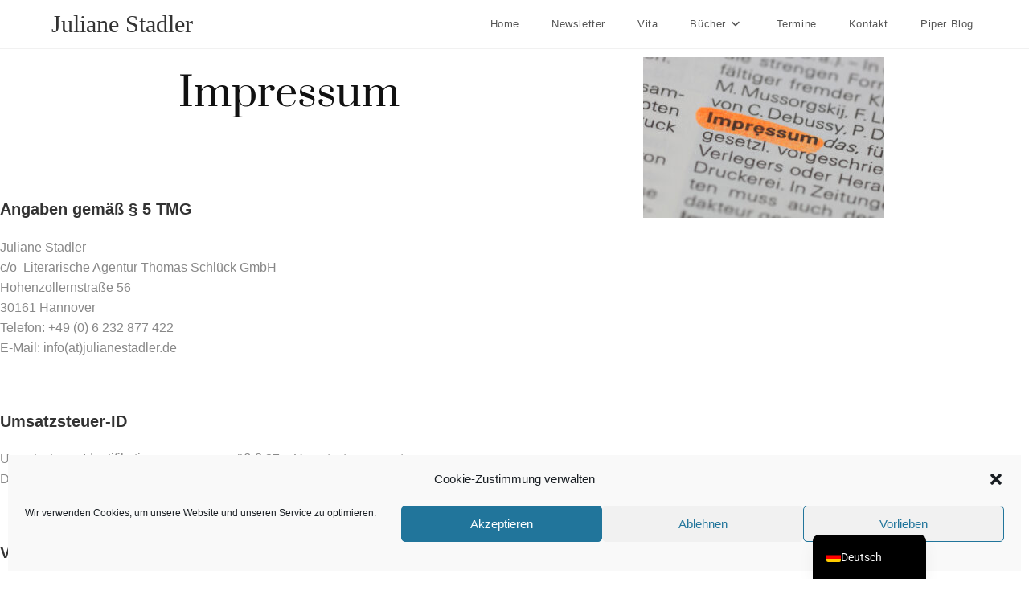

--- FILE ---
content_type: text/html; charset=UTF-8
request_url: https://julianestadler.de/impressum/
body_size: 18735
content:
<!DOCTYPE html>
<html class="html" lang="de-DE">
<head>
	<meta charset="UTF-8">
	<link rel="profile" href="https://gmpg.org/xfn/11">

	<meta name='robots' content='noindex, follow' />
<meta name="viewport" content="width=device-width, initial-scale=1">
	<!-- This site is optimized with the Yoast SEO plugin v26.8 - https://yoast.com/product/yoast-seo-wordpress/ -->
	<title>Impressum - Juliane Stadler</title>
	<meta property="og:locale" content="de_DE" />
	<meta property="og:type" content="article" />
	<meta property="og:title" content="Impressum - Juliane Stadler" />
	<meta property="og:description" content="Impressum   Angaben gemäß § 5 TMG Juliane Stadlerc/o  Literarische Agentur Thomas Schlück GmbHHohenzollernstraße 5630161 HannoverTelefon: +49 (0) 6 232 877 422E-Mail: info(at)julianestadler.de   Umsatzsteuer-ID Umsatzsteuer-Identifikationsnummer gemäß § 27 a Umsatzsteuergesetz:DE 303 447 731   Verbraucher­streit­beilegung/Universal­schlichtungs­stelle Juliane Stadler ist nicht bereit oder verpflichtet, an Streitbeilegungsverfahren vor einer Verbraucherschlichtungsstelle teilzunehmen.   Quelle: eRecht24   Bildnachweise Autorinnenfotos [&hellip;]" />
	<meta property="og:url" content="https://julianestadler.de/impressum/" />
	<meta property="og:site_name" content="Juliane Stadler" />
	<meta property="article:modified_time" content="2023-12-10T19:53:12+00:00" />
	<meta property="og:image" content="https://julianestadler.de/wp-content/uploads/2021/08/impressum_cc-by-20-300x200.jpg" />
	<meta name="twitter:card" content="summary_large_image" />
	<meta name="twitter:site" content="@autorinjuliane" />
	<meta name="twitter:label1" content="Geschätzte Lesezeit" />
	<meta name="twitter:data1" content="1 Minute" />
	<script type="application/ld+json" class="yoast-schema-graph">{"@context":"https://schema.org","@graph":[{"@type":"WebPage","@id":"https://julianestadler.de/impressum/","url":"https://julianestadler.de/impressum/","name":"Impressum - Juliane Stadler","isPartOf":{"@id":"https://julianestadler.de/#website"},"primaryImageOfPage":{"@id":"https://julianestadler.de/impressum/#primaryimage"},"image":{"@id":"https://julianestadler.de/impressum/#primaryimage"},"thumbnailUrl":"https://julianestadler.de/wp-content/uploads/2021/08/impressum_cc-by-20-300x200.jpg","datePublished":"2021-07-31T20:46:22+00:00","dateModified":"2023-12-10T19:53:12+00:00","breadcrumb":{"@id":"https://julianestadler.de/impressum/#breadcrumb"},"inLanguage":"de","potentialAction":[{"@type":"ReadAction","target":["https://julianestadler.de/impressum/"]}]},{"@type":"ImageObject","inLanguage":"de","@id":"https://julianestadler.de/impressum/#primaryimage","url":"https://julianestadler.de/wp-content/uploads/2021/08/impressum_cc-by-20-scaled.jpg","contentUrl":"https://julianestadler.de/wp-content/uploads/2021/08/impressum_cc-by-20-scaled.jpg","width":2560,"height":1707},{"@type":"BreadcrumbList","@id":"https://julianestadler.de/impressum/#breadcrumb","itemListElement":[{"@type":"ListItem","position":1,"name":"Startseite","item":"https://julianestadler.de/"},{"@type":"ListItem","position":2,"name":"Impressum"}]},{"@type":"WebSite","@id":"https://julianestadler.de/#website","url":"https://julianestadler.de/","name":"Juliane Stadler","description":"Autorin","publisher":{"@id":"https://julianestadler.de/#/schema/person/7f51612a793c34b3addc61d27cc457c0"},"potentialAction":[{"@type":"SearchAction","target":{"@type":"EntryPoint","urlTemplate":"https://julianestadler.de/?s={search_term_string}"},"query-input":{"@type":"PropertyValueSpecification","valueRequired":true,"valueName":"search_term_string"}}],"inLanguage":"de"},{"@type":["Person","Organization"],"@id":"https://julianestadler.de/#/schema/person/7f51612a793c34b3addc61d27cc457c0","name":"AdminJulista","image":{"@type":"ImageObject","inLanguage":"de","@id":"https://julianestadler.de/#/schema/person/image/","url":"https://julianestadler.de/wp-content/uploads/2021/08/SB_8871-scaled.jpg","contentUrl":"https://julianestadler.de/wp-content/uploads/2021/08/SB_8871-scaled.jpg","width":2560,"height":1707,"caption":"AdminJulista"},"logo":{"@id":"https://julianestadler.de/#/schema/person/image/"}}]}</script>
	<!-- / Yoast SEO plugin. -->


<link rel="alternate" type="application/rss+xml" title="Juliane Stadler &raquo; Feed" href="https://julianestadler.de/feed/" />
<link rel="alternate" type="application/rss+xml" title="Juliane Stadler &raquo; Kommentar-Feed" href="https://julianestadler.de/comments/feed/" />
<link rel="alternate" title="oEmbed (JSON)" type="application/json+oembed" href="https://julianestadler.de/wp-json/oembed/1.0/embed?url=https%3A%2F%2Fjulianestadler.de%2Fimpressum%2F" />
<link rel="alternate" title="oEmbed (XML)" type="text/xml+oembed" href="https://julianestadler.de/wp-json/oembed/1.0/embed?url=https%3A%2F%2Fjulianestadler.de%2Fimpressum%2F&#038;format=xml" />
<style id='wp-img-auto-sizes-contain-inline-css'>
img:is([sizes=auto i],[sizes^="auto," i]){contain-intrinsic-size:3000px 1500px}
/*# sourceURL=wp-img-auto-sizes-contain-inline-css */
</style>
<style id='wp-emoji-styles-inline-css'>

	img.wp-smiley, img.emoji {
		display: inline !important;
		border: none !important;
		box-shadow: none !important;
		height: 1em !important;
		width: 1em !important;
		margin: 0 0.07em !important;
		vertical-align: -0.1em !important;
		background: none !important;
		padding: 0 !important;
	}
/*# sourceURL=wp-emoji-styles-inline-css */
</style>
<style id='classic-theme-styles-inline-css'>
/*! This file is auto-generated */
.wp-block-button__link{color:#fff;background-color:#32373c;border-radius:9999px;box-shadow:none;text-decoration:none;padding:calc(.667em + 2px) calc(1.333em + 2px);font-size:1.125em}.wp-block-file__button{background:#32373c;color:#fff;text-decoration:none}
/*# sourceURL=/wp-includes/css/classic-themes.min.css */
</style>
<style id='global-styles-inline-css'>
:root{--wp--preset--aspect-ratio--square: 1;--wp--preset--aspect-ratio--4-3: 4/3;--wp--preset--aspect-ratio--3-4: 3/4;--wp--preset--aspect-ratio--3-2: 3/2;--wp--preset--aspect-ratio--2-3: 2/3;--wp--preset--aspect-ratio--16-9: 16/9;--wp--preset--aspect-ratio--9-16: 9/16;--wp--preset--color--black: #000000;--wp--preset--color--cyan-bluish-gray: #abb8c3;--wp--preset--color--white: #ffffff;--wp--preset--color--pale-pink: #f78da7;--wp--preset--color--vivid-red: #cf2e2e;--wp--preset--color--luminous-vivid-orange: #ff6900;--wp--preset--color--luminous-vivid-amber: #fcb900;--wp--preset--color--light-green-cyan: #7bdcb5;--wp--preset--color--vivid-green-cyan: #00d084;--wp--preset--color--pale-cyan-blue: #8ed1fc;--wp--preset--color--vivid-cyan-blue: #0693e3;--wp--preset--color--vivid-purple: #9b51e0;--wp--preset--gradient--vivid-cyan-blue-to-vivid-purple: linear-gradient(135deg,rgb(6,147,227) 0%,rgb(155,81,224) 100%);--wp--preset--gradient--light-green-cyan-to-vivid-green-cyan: linear-gradient(135deg,rgb(122,220,180) 0%,rgb(0,208,130) 100%);--wp--preset--gradient--luminous-vivid-amber-to-luminous-vivid-orange: linear-gradient(135deg,rgb(252,185,0) 0%,rgb(255,105,0) 100%);--wp--preset--gradient--luminous-vivid-orange-to-vivid-red: linear-gradient(135deg,rgb(255,105,0) 0%,rgb(207,46,46) 100%);--wp--preset--gradient--very-light-gray-to-cyan-bluish-gray: linear-gradient(135deg,rgb(238,238,238) 0%,rgb(169,184,195) 100%);--wp--preset--gradient--cool-to-warm-spectrum: linear-gradient(135deg,rgb(74,234,220) 0%,rgb(151,120,209) 20%,rgb(207,42,186) 40%,rgb(238,44,130) 60%,rgb(251,105,98) 80%,rgb(254,248,76) 100%);--wp--preset--gradient--blush-light-purple: linear-gradient(135deg,rgb(255,206,236) 0%,rgb(152,150,240) 100%);--wp--preset--gradient--blush-bordeaux: linear-gradient(135deg,rgb(254,205,165) 0%,rgb(254,45,45) 50%,rgb(107,0,62) 100%);--wp--preset--gradient--luminous-dusk: linear-gradient(135deg,rgb(255,203,112) 0%,rgb(199,81,192) 50%,rgb(65,88,208) 100%);--wp--preset--gradient--pale-ocean: linear-gradient(135deg,rgb(255,245,203) 0%,rgb(182,227,212) 50%,rgb(51,167,181) 100%);--wp--preset--gradient--electric-grass: linear-gradient(135deg,rgb(202,248,128) 0%,rgb(113,206,126) 100%);--wp--preset--gradient--midnight: linear-gradient(135deg,rgb(2,3,129) 0%,rgb(40,116,252) 100%);--wp--preset--font-size--small: 13px;--wp--preset--font-size--medium: 20px;--wp--preset--font-size--large: 36px;--wp--preset--font-size--x-large: 42px;--wp--preset--spacing--20: 0.44rem;--wp--preset--spacing--30: 0.67rem;--wp--preset--spacing--40: 1rem;--wp--preset--spacing--50: 1.5rem;--wp--preset--spacing--60: 2.25rem;--wp--preset--spacing--70: 3.38rem;--wp--preset--spacing--80: 5.06rem;--wp--preset--shadow--natural: 6px 6px 9px rgba(0, 0, 0, 0.2);--wp--preset--shadow--deep: 12px 12px 50px rgba(0, 0, 0, 0.4);--wp--preset--shadow--sharp: 6px 6px 0px rgba(0, 0, 0, 0.2);--wp--preset--shadow--outlined: 6px 6px 0px -3px rgb(255, 255, 255), 6px 6px rgb(0, 0, 0);--wp--preset--shadow--crisp: 6px 6px 0px rgb(0, 0, 0);}:where(.is-layout-flex){gap: 0.5em;}:where(.is-layout-grid){gap: 0.5em;}body .is-layout-flex{display: flex;}.is-layout-flex{flex-wrap: wrap;align-items: center;}.is-layout-flex > :is(*, div){margin: 0;}body .is-layout-grid{display: grid;}.is-layout-grid > :is(*, div){margin: 0;}:where(.wp-block-columns.is-layout-flex){gap: 2em;}:where(.wp-block-columns.is-layout-grid){gap: 2em;}:where(.wp-block-post-template.is-layout-flex){gap: 1.25em;}:where(.wp-block-post-template.is-layout-grid){gap: 1.25em;}.has-black-color{color: var(--wp--preset--color--black) !important;}.has-cyan-bluish-gray-color{color: var(--wp--preset--color--cyan-bluish-gray) !important;}.has-white-color{color: var(--wp--preset--color--white) !important;}.has-pale-pink-color{color: var(--wp--preset--color--pale-pink) !important;}.has-vivid-red-color{color: var(--wp--preset--color--vivid-red) !important;}.has-luminous-vivid-orange-color{color: var(--wp--preset--color--luminous-vivid-orange) !important;}.has-luminous-vivid-amber-color{color: var(--wp--preset--color--luminous-vivid-amber) !important;}.has-light-green-cyan-color{color: var(--wp--preset--color--light-green-cyan) !important;}.has-vivid-green-cyan-color{color: var(--wp--preset--color--vivid-green-cyan) !important;}.has-pale-cyan-blue-color{color: var(--wp--preset--color--pale-cyan-blue) !important;}.has-vivid-cyan-blue-color{color: var(--wp--preset--color--vivid-cyan-blue) !important;}.has-vivid-purple-color{color: var(--wp--preset--color--vivid-purple) !important;}.has-black-background-color{background-color: var(--wp--preset--color--black) !important;}.has-cyan-bluish-gray-background-color{background-color: var(--wp--preset--color--cyan-bluish-gray) !important;}.has-white-background-color{background-color: var(--wp--preset--color--white) !important;}.has-pale-pink-background-color{background-color: var(--wp--preset--color--pale-pink) !important;}.has-vivid-red-background-color{background-color: var(--wp--preset--color--vivid-red) !important;}.has-luminous-vivid-orange-background-color{background-color: var(--wp--preset--color--luminous-vivid-orange) !important;}.has-luminous-vivid-amber-background-color{background-color: var(--wp--preset--color--luminous-vivid-amber) !important;}.has-light-green-cyan-background-color{background-color: var(--wp--preset--color--light-green-cyan) !important;}.has-vivid-green-cyan-background-color{background-color: var(--wp--preset--color--vivid-green-cyan) !important;}.has-pale-cyan-blue-background-color{background-color: var(--wp--preset--color--pale-cyan-blue) !important;}.has-vivid-cyan-blue-background-color{background-color: var(--wp--preset--color--vivid-cyan-blue) !important;}.has-vivid-purple-background-color{background-color: var(--wp--preset--color--vivid-purple) !important;}.has-black-border-color{border-color: var(--wp--preset--color--black) !important;}.has-cyan-bluish-gray-border-color{border-color: var(--wp--preset--color--cyan-bluish-gray) !important;}.has-white-border-color{border-color: var(--wp--preset--color--white) !important;}.has-pale-pink-border-color{border-color: var(--wp--preset--color--pale-pink) !important;}.has-vivid-red-border-color{border-color: var(--wp--preset--color--vivid-red) !important;}.has-luminous-vivid-orange-border-color{border-color: var(--wp--preset--color--luminous-vivid-orange) !important;}.has-luminous-vivid-amber-border-color{border-color: var(--wp--preset--color--luminous-vivid-amber) !important;}.has-light-green-cyan-border-color{border-color: var(--wp--preset--color--light-green-cyan) !important;}.has-vivid-green-cyan-border-color{border-color: var(--wp--preset--color--vivid-green-cyan) !important;}.has-pale-cyan-blue-border-color{border-color: var(--wp--preset--color--pale-cyan-blue) !important;}.has-vivid-cyan-blue-border-color{border-color: var(--wp--preset--color--vivid-cyan-blue) !important;}.has-vivid-purple-border-color{border-color: var(--wp--preset--color--vivid-purple) !important;}.has-vivid-cyan-blue-to-vivid-purple-gradient-background{background: var(--wp--preset--gradient--vivid-cyan-blue-to-vivid-purple) !important;}.has-light-green-cyan-to-vivid-green-cyan-gradient-background{background: var(--wp--preset--gradient--light-green-cyan-to-vivid-green-cyan) !important;}.has-luminous-vivid-amber-to-luminous-vivid-orange-gradient-background{background: var(--wp--preset--gradient--luminous-vivid-amber-to-luminous-vivid-orange) !important;}.has-luminous-vivid-orange-to-vivid-red-gradient-background{background: var(--wp--preset--gradient--luminous-vivid-orange-to-vivid-red) !important;}.has-very-light-gray-to-cyan-bluish-gray-gradient-background{background: var(--wp--preset--gradient--very-light-gray-to-cyan-bluish-gray) !important;}.has-cool-to-warm-spectrum-gradient-background{background: var(--wp--preset--gradient--cool-to-warm-spectrum) !important;}.has-blush-light-purple-gradient-background{background: var(--wp--preset--gradient--blush-light-purple) !important;}.has-blush-bordeaux-gradient-background{background: var(--wp--preset--gradient--blush-bordeaux) !important;}.has-luminous-dusk-gradient-background{background: var(--wp--preset--gradient--luminous-dusk) !important;}.has-pale-ocean-gradient-background{background: var(--wp--preset--gradient--pale-ocean) !important;}.has-electric-grass-gradient-background{background: var(--wp--preset--gradient--electric-grass) !important;}.has-midnight-gradient-background{background: var(--wp--preset--gradient--midnight) !important;}.has-small-font-size{font-size: var(--wp--preset--font-size--small) !important;}.has-medium-font-size{font-size: var(--wp--preset--font-size--medium) !important;}.has-large-font-size{font-size: var(--wp--preset--font-size--large) !important;}.has-x-large-font-size{font-size: var(--wp--preset--font-size--x-large) !important;}
:where(.wp-block-post-template.is-layout-flex){gap: 1.25em;}:where(.wp-block-post-template.is-layout-grid){gap: 1.25em;}
:where(.wp-block-term-template.is-layout-flex){gap: 1.25em;}:where(.wp-block-term-template.is-layout-grid){gap: 1.25em;}
:where(.wp-block-columns.is-layout-flex){gap: 2em;}:where(.wp-block-columns.is-layout-grid){gap: 2em;}
:root :where(.wp-block-pullquote){font-size: 1.5em;line-height: 1.6;}
/*# sourceURL=global-styles-inline-css */
</style>
<link rel='stylesheet' id='cmplz-general-css' href='https://julianestadler.de/wp-content/plugins/complianz-gdpr/assets/css/cookieblocker.min.css?ver=1765987316' media='all' />
<link rel='stylesheet' id='font-awesome-css' href='https://julianestadler.de/wp-content/themes/oceanwp/assets/fonts/fontawesome/css/all.min.css?ver=6.7.2' media='all' />
<link rel='stylesheet' id='simple-line-icons-css' href='https://julianestadler.de/wp-content/themes/oceanwp/assets/css/third/simple-line-icons.min.css?ver=2.4.0' media='all' />
<link rel='stylesheet' id='oceanwp-style-css' href='https://julianestadler.de/wp-content/themes/oceanwp/assets/css/style.min.css?ver=4.1.3' media='all' />
<link rel='stylesheet' id='trp-language-switcher-v2-css' href='https://julianestadler.de/wp-content/plugins/translatepress-multilingual/assets/css/trp-language-switcher-v2.css?ver=3.0.7' media='all' />
<link rel='stylesheet' id='elementor-icons-css' href='https://julianestadler.de/wp-content/plugins/elementor/assets/lib/eicons/css/elementor-icons.min.css?ver=5.46.0' media='all' />
<link rel='stylesheet' id='elementor-frontend-css' href='https://julianestadler.de/wp-content/plugins/elementor/assets/css/frontend.min.css?ver=3.34.4' media='all' />
<link rel='stylesheet' id='elementor-post-4-css' href='https://julianestadler.de/wp-content/uploads/elementor/css/post-4.css?ver=1769919972' media='all' />
<link rel='stylesheet' id='widget-heading-css' href='https://julianestadler.de/wp-content/plugins/elementor/assets/css/widget-heading.min.css?ver=3.34.4' media='all' />
<link rel='stylesheet' id='widget-image-css' href='https://julianestadler.de/wp-content/plugins/elementor/assets/css/widget-image.min.css?ver=3.34.4' media='all' />
<link rel='stylesheet' id='widget-social-icons-css' href='https://julianestadler.de/wp-content/plugins/elementor/assets/css/widget-social-icons.min.css?ver=3.34.4' media='all' />
<link rel='stylesheet' id='e-apple-webkit-css' href='https://julianestadler.de/wp-content/plugins/elementor/assets/css/conditionals/apple-webkit.min.css?ver=3.34.4' media='all' />
<link rel='stylesheet' id='elementor-post-58-css' href='https://julianestadler.de/wp-content/uploads/elementor/css/post-58.css?ver=1769919972' media='all' />
<link rel='stylesheet' id='oe-widgets-style-css' href='https://julianestadler.de/wp-content/plugins/ocean-extra/assets/css/widgets.css?ver=6.9' media='all' />
<link rel='stylesheet' id='elementor-gf-local-roboto-css' href='//julianestadler.de/wp-content/uploads/omgf/elementor-gf-local-roboto/elementor-gf-local-roboto.css?ver=1664993140' media='all' />
<link rel='stylesheet' id='elementor-gf-local-robotoslab-css' href='//julianestadler.de/wp-content/uploads/omgf/elementor-gf-local-robotoslab/elementor-gf-local-robotoslab.css?ver=1664993140' media='all' />
<link rel='stylesheet' id='elementor-gf-local-prata-css' href='//julianestadler.de/wp-content/uploads/omgf/elementor-gf-local-prata/elementor-gf-local-prata.css?ver=1664993140' media='all' />
<link rel='stylesheet' id='elementor-gf-local-karla-css' href='//julianestadler.de/wp-content/uploads/omgf/elementor-gf-local-karla/elementor-gf-local-karla.css?ver=1664993140' media='all' />
<link rel='stylesheet' id='elementor-gf-local-lato-css' href='//julianestadler.de/wp-content/uploads/omgf/elementor-gf-local-lato/elementor-gf-local-lato.css?ver=1664993140' media='all' />
<link rel='stylesheet' id='elementor-icons-shared-0-css' href='https://julianestadler.de/wp-content/plugins/elementor/assets/lib/font-awesome/css/fontawesome.min.css?ver=5.15.3' media='all' />
<link rel='stylesheet' id='elementor-icons-fa-brands-css' href='https://julianestadler.de/wp-content/plugins/elementor/assets/lib/font-awesome/css/brands.min.css?ver=5.15.3' media='all' />
<script src="https://julianestadler.de/wp-includes/js/jquery/jquery.min.js?ver=3.7.1" id="jquery-core-js"></script>
<script src="https://julianestadler.de/wp-includes/js/jquery/jquery-migrate.min.js?ver=3.4.1" id="jquery-migrate-js"></script>
<script src="https://julianestadler.de/wp-content/plugins/translatepress-multilingual/assets/js/trp-frontend-language-switcher.js?ver=3.0.7" id="trp-language-switcher-js-v2-js"></script>
<link rel="https://api.w.org/" href="https://julianestadler.de/wp-json/" /><link rel="alternate" title="JSON" type="application/json" href="https://julianestadler.de/wp-json/wp/v2/pages/58" /><link rel="EditURI" type="application/rsd+xml" title="RSD" href="https://julianestadler.de/xmlrpc.php?rsd" />
<meta name="generator" content="WordPress 6.9" />
<link rel='shortlink' href='https://julianestadler.de/?p=58' />
<link rel="alternate" hreflang="de-DE" href="https://julianestadler.de/impressum/"/>
<link rel="alternate" hreflang="en-GB" href="https://julianestadler.de/en/impressum/"/>
<link rel="alternate" hreflang="de" href="https://julianestadler.de/impressum/"/>
<link rel="alternate" hreflang="en" href="https://julianestadler.de/en/impressum/"/>
			<style>.cmplz-hidden {
					display: none !important;
				}</style><!-- Analytics by WP Statistics - https://wp-statistics.com -->
<meta name="generator" content="Elementor 3.34.4; features: additional_custom_breakpoints; settings: css_print_method-external, google_font-enabled, font_display-auto">
			<style>
				.e-con.e-parent:nth-of-type(n+4):not(.e-lazyloaded):not(.e-no-lazyload),
				.e-con.e-parent:nth-of-type(n+4):not(.e-lazyloaded):not(.e-no-lazyload) * {
					background-image: none !important;
				}
				@media screen and (max-height: 1024px) {
					.e-con.e-parent:nth-of-type(n+3):not(.e-lazyloaded):not(.e-no-lazyload),
					.e-con.e-parent:nth-of-type(n+3):not(.e-lazyloaded):not(.e-no-lazyload) * {
						background-image: none !important;
					}
				}
				@media screen and (max-height: 640px) {
					.e-con.e-parent:nth-of-type(n+2):not(.e-lazyloaded):not(.e-no-lazyload),
					.e-con.e-parent:nth-of-type(n+2):not(.e-lazyloaded):not(.e-no-lazyload) * {
						background-image: none !important;
					}
				}
			</style>
					<style id="wp-custom-css">
			/** Start Block Kit CSS:141-3-1d55f1e76be9fb1a8d9de88accbe962f **/.envato-kit-138-bracket .elementor-widget-container >*:before{content:"[";color:#ffab00;display:inline-block;margin-right:4px;line-height:1em;position:relative;top:-1px}.envato-kit-138-bracket .elementor-widget-container >*:after{content:"]";color:#ffab00;display:inline-block;margin-left:4px;line-height:1em;position:relative;top:-1px}/** End Block Kit CSS:141-3-1d55f1e76be9fb1a8d9de88accbe962f **//** Start Template Kit CSS:Self-Published Author (css/customizer.css) **//* Kit 84 Custom Styles - apply under advanced on the element to affect *//* Books Slider Overlay Removal */.envato-kit-84-book-slider.elementor-skin-slideshow .elementor-thumbnails-swiper .swiper-slide:not(.swiper-slide-active):after{background-color:transparent}/* Icon scrolling overlay */.envato-kit-84-social-overlay{bottom:40% !important}.envato-kit-84-carousel .swiper-slide-next,.envato-kit-84-carousel .swiper-slide-prev{padding:10% 6% 10% 5%;transition:ease-in-out .5s}.swiper-pagination-bullets span:not(.swiper-pagination-bullet-active){background:#999 !important}.envato-kit-84-coverflow .swiper-slide-shadow-right,.envato-kit-84-coverflow .swiper-slide-shadow-left{display:none}/** End Template Kit CSS:Self-Published Author (css/customizer.css) **//** Start Block Kit CSS:144-3-3a7d335f39a8579c20cdf02f8d462582 **/.envato-block__preview{overflow:visible}/* Envato Kit 141 Custom Styles - Applied to the element under Advanced */.elementor-headline-animation-type-drop-in .elementor-headline-dynamic-wrapper{text-align:center}.envato-kit-141-top-0 h1,.envato-kit-141-top-0 h2,.envato-kit-141-top-0 h3,.envato-kit-141-top-0 h4,.envato-kit-141-top-0 h5,.envato-kit-141-top-0 h6,.envato-kit-141-top-0 p{margin-top:0}.envato-kit-141-newsletter-inline .elementor-field-textual.elementor-size-md{padding-left:1.5rem;padding-right:1.5rem}.envato-kit-141-bottom-0 p{margin-bottom:0}.envato-kit-141-bottom-8 .elementor-price-list .elementor-price-list-item .elementor-price-list-header{margin-bottom:.5rem}.envato-kit-141.elementor-widget-testimonial-carousel.elementor-pagination-type-bullets .swiper-container{padding-bottom:52px}.envato-kit-141-display-inline{display:inline-block}.envato-kit-141 .elementor-slick-slider ul.slick-dots{bottom:-40px}/** End Block Kit CSS:144-3-3a7d335f39a8579c20cdf02f8d462582 **//** Start Block Kit CSS:71-3-d415519effd9e11f35d2438c58ea7ebf **/.envato-block__preview{overflow:visible}/** End Block Kit CSS:71-3-d415519effd9e11f35d2438c58ea7ebf **/		</style>
		<!-- OceanWP CSS -->
<style type="text/css">
/* Colors */body .theme-button,body input[type="submit"],body button[type="submit"],body button,body .button,body div.wpforms-container-full .wpforms-form input[type=submit],body div.wpforms-container-full .wpforms-form button[type=submit],body div.wpforms-container-full .wpforms-form .wpforms-page-button,.woocommerce-cart .wp-element-button,.woocommerce-checkout .wp-element-button,.wp-block-button__link{border-color:#ffffff}body .theme-button:hover,body input[type="submit"]:hover,body button[type="submit"]:hover,body button:hover,body .button:hover,body div.wpforms-container-full .wpforms-form input[type=submit]:hover,body div.wpforms-container-full .wpforms-form input[type=submit]:active,body div.wpforms-container-full .wpforms-form button[type=submit]:hover,body div.wpforms-container-full .wpforms-form button[type=submit]:active,body div.wpforms-container-full .wpforms-form .wpforms-page-button:hover,body div.wpforms-container-full .wpforms-form .wpforms-page-button:active,.woocommerce-cart .wp-element-button:hover,.woocommerce-checkout .wp-element-button:hover,.wp-block-button__link:hover{border-color:#ffffff}/* OceanWP Style Settings CSS */.theme-button,input[type="submit"],button[type="submit"],button,.button,body div.wpforms-container-full .wpforms-form input[type=submit],body div.wpforms-container-full .wpforms-form button[type=submit],body div.wpforms-container-full .wpforms-form .wpforms-page-button{border-style:solid}.theme-button,input[type="submit"],button[type="submit"],button,.button,body div.wpforms-container-full .wpforms-form input[type=submit],body div.wpforms-container-full .wpforms-form button[type=submit],body div.wpforms-container-full .wpforms-form .wpforms-page-button{border-width:1px}form input[type="text"],form input[type="password"],form input[type="email"],form input[type="url"],form input[type="date"],form input[type="month"],form input[type="time"],form input[type="datetime"],form input[type="datetime-local"],form input[type="week"],form input[type="number"],form input[type="search"],form input[type="tel"],form input[type="color"],form select,form textarea,.woocommerce .woocommerce-checkout .select2-container--default .select2-selection--single{border-style:solid}body div.wpforms-container-full .wpforms-form input[type=date],body div.wpforms-container-full .wpforms-form input[type=datetime],body div.wpforms-container-full .wpforms-form input[type=datetime-local],body div.wpforms-container-full .wpforms-form input[type=email],body div.wpforms-container-full .wpforms-form input[type=month],body div.wpforms-container-full .wpforms-form input[type=number],body div.wpforms-container-full .wpforms-form input[type=password],body div.wpforms-container-full .wpforms-form input[type=range],body div.wpforms-container-full .wpforms-form input[type=search],body div.wpforms-container-full .wpforms-form input[type=tel],body div.wpforms-container-full .wpforms-form input[type=text],body div.wpforms-container-full .wpforms-form input[type=time],body div.wpforms-container-full .wpforms-form input[type=url],body div.wpforms-container-full .wpforms-form input[type=week],body div.wpforms-container-full .wpforms-form select,body div.wpforms-container-full .wpforms-form textarea{border-style:solid}form input[type="text"],form input[type="password"],form input[type="email"],form input[type="url"],form input[type="date"],form input[type="month"],form input[type="time"],form input[type="datetime"],form input[type="datetime-local"],form input[type="week"],form input[type="number"],form input[type="search"],form input[type="tel"],form input[type="color"],form select,form textarea{border-radius:3px}body div.wpforms-container-full .wpforms-form input[type=date],body div.wpforms-container-full .wpforms-form input[type=datetime],body div.wpforms-container-full .wpforms-form input[type=datetime-local],body div.wpforms-container-full .wpforms-form input[type=email],body div.wpforms-container-full .wpforms-form input[type=month],body div.wpforms-container-full .wpforms-form input[type=number],body div.wpforms-container-full .wpforms-form input[type=password],body div.wpforms-container-full .wpforms-form input[type=range],body div.wpforms-container-full .wpforms-form input[type=search],body div.wpforms-container-full .wpforms-form input[type=tel],body div.wpforms-container-full .wpforms-form input[type=text],body div.wpforms-container-full .wpforms-form input[type=time],body div.wpforms-container-full .wpforms-form input[type=url],body div.wpforms-container-full .wpforms-form input[type=week],body div.wpforms-container-full .wpforms-form select,body div.wpforms-container-full .wpforms-form textarea{border-radius:3px}/* Header */#site-logo #site-logo-inner,.oceanwp-social-menu .social-menu-inner,#site-header.full_screen-header .menu-bar-inner,.after-header-content .after-header-content-inner{height:60px}#site-navigation-wrap .dropdown-menu >li >a,#site-navigation-wrap .dropdown-menu >li >span.opl-logout-link,.oceanwp-mobile-menu-icon a,.mobile-menu-close,.after-header-content-inner >a{line-height:60px}#site-header.has-header-media .overlay-header-media{background-color:rgba(0,0,0,0.5)}.effect-one #site-navigation-wrap .dropdown-menu >li >a.menu-link >span:after,.effect-three #site-navigation-wrap .dropdown-menu >li >a.menu-link >span:after,.effect-five #site-navigation-wrap .dropdown-menu >li >a.menu-link >span:before,.effect-five #site-navigation-wrap .dropdown-menu >li >a.menu-link >span:after,.effect-nine #site-navigation-wrap .dropdown-menu >li >a.menu-link >span:before,.effect-nine #site-navigation-wrap .dropdown-menu >li >a.menu-link >span:after{background-color:#d8d8d8}.effect-four #site-navigation-wrap .dropdown-menu >li >a.menu-link >span:before,.effect-four #site-navigation-wrap .dropdown-menu >li >a.menu-link >span:after,.effect-seven #site-navigation-wrap .dropdown-menu >li >a.menu-link:hover >span:after,.effect-seven #site-navigation-wrap .dropdown-menu >li.sfHover >a.menu-link >span:after{color:#d8d8d8}.effect-seven #site-navigation-wrap .dropdown-menu >li >a.menu-link:hover >span:after,.effect-seven #site-navigation-wrap .dropdown-menu >li.sfHover >a.menu-link >span:after{text-shadow:10px 0 #d8d8d8,-10px 0 #d8d8d8}#site-navigation-wrap .dropdown-menu >li >a{padding:0 20px}#site-navigation-wrap .dropdown-menu >.current-menu-item >a,#site-navigation-wrap .dropdown-menu >.current-menu-ancestor >a,#site-navigation-wrap .dropdown-menu >.current-menu-item >a:hover,#site-navigation-wrap .dropdown-menu >.current-menu-ancestor >a:hover{color:#000000}/* Blog CSS */.ocean-single-post-header ul.meta-item li a:hover{color:#333333}/* Typography */body{font-size:14px;line-height:1.8}h1,h2,h3,h4,h5,h6,.theme-heading,.widget-title,.oceanwp-widget-recent-posts-title,.comment-reply-title,.entry-title,.sidebar-box .widget-title{line-height:1.4}h1{font-size:23px;line-height:1.4}h2{font-size:20px;line-height:1.4}h3{font-size:18px;line-height:1.4}h4{font-size:17px;line-height:1.4}h5{font-size:14px;line-height:1.4}h6{font-size:15px;line-height:1.4}.page-header .page-header-title,.page-header.background-image-page-header .page-header-title{font-size:32px;line-height:1.4}.page-header .page-subheading{font-size:15px;line-height:1.8}.site-breadcrumbs,.site-breadcrumbs a{font-size:13px;line-height:1.4}#top-bar-content,#top-bar-social-alt{font-size:12px;line-height:1.8}#site-logo a.site-logo-text{font-family:Georgia,serif;font-size:30px;line-height:1.8}.dropdown-menu ul li a.menu-link,#site-header.full_screen-header .fs-dropdown-menu ul.sub-menu li a{font-size:12px;line-height:1.2;letter-spacing:.6px;text-transform:none}.sidr-class-dropdown-menu li a,a.sidr-class-toggle-sidr-close,#mobile-dropdown ul li a,body #mobile-fullscreen ul li a{font-size:15px;line-height:1.8}.blog-entry.post .blog-entry-header .entry-title a{font-size:24px;line-height:1.4}.ocean-single-post-header .single-post-title{font-size:34px;line-height:1.4;letter-spacing:.6px}.ocean-single-post-header ul.meta-item li,.ocean-single-post-header ul.meta-item li a{font-size:13px;line-height:1.4;letter-spacing:.6px}.ocean-single-post-header .post-author-name,.ocean-single-post-header .post-author-name a{font-size:14px;line-height:1.4;letter-spacing:.6px}.ocean-single-post-header .post-author-description{font-size:12px;line-height:1.4;letter-spacing:.6px}.single-post .entry-title{line-height:1.4;letter-spacing:.6px}.single-post ul.meta li,.single-post ul.meta li a{font-size:14px;line-height:1.4;letter-spacing:.6px}.sidebar-box .widget-title,.sidebar-box.widget_block .wp-block-heading{font-size:13px;line-height:1;letter-spacing:1px}#footer-widgets .footer-box .widget-title{font-size:13px;line-height:1;letter-spacing:1px}#footer-bottom #copyright{font-size:12px;line-height:1}#footer-bottom #footer-bottom-menu{font-size:12px;line-height:1}.woocommerce-store-notice.demo_store{line-height:2;letter-spacing:1.5px}.demo_store .woocommerce-store-notice__dismiss-link{line-height:2;letter-spacing:1.5px}.woocommerce ul.products li.product li.title h2,.woocommerce ul.products li.product li.title a{font-size:14px;line-height:1.5}.woocommerce ul.products li.product li.category,.woocommerce ul.products li.product li.category a{font-size:12px;line-height:1}.woocommerce ul.products li.product .price{font-size:18px;line-height:1}.woocommerce ul.products li.product .button,.woocommerce ul.products li.product .product-inner .added_to_cart{font-size:12px;line-height:1.5;letter-spacing:1px}.woocommerce ul.products li.owp-woo-cond-notice span,.woocommerce ul.products li.owp-woo-cond-notice a{font-size:16px;line-height:1;letter-spacing:1px;font-weight:600;text-transform:capitalize}.woocommerce div.product .product_title{font-size:24px;line-height:1.4;letter-spacing:.6px}.woocommerce div.product p.price{font-size:36px;line-height:1}.woocommerce .owp-btn-normal .summary form button.button,.woocommerce .owp-btn-big .summary form button.button,.woocommerce .owp-btn-very-big .summary form button.button{font-size:12px;line-height:1.5;letter-spacing:1px;text-transform:uppercase}.woocommerce div.owp-woo-single-cond-notice span,.woocommerce div.owp-woo-single-cond-notice a{font-size:18px;line-height:2;letter-spacing:1.5px;font-weight:600;text-transform:capitalize}.ocean-preloader--active .preloader-after-content{font-size:20px;line-height:1.8;letter-spacing:.6px}
</style></head>

<body data-cmplz=1 class="wp-singular page-template-default page page-id-58 wp-embed-responsive wp-theme-oceanwp translatepress-de_DE oceanwp-theme dropdown-mobile default-breakpoint content-full-screen page-header-disabled has-breadcrumbs elementor-default elementor-kit-4 elementor-page elementor-page-58" itemscope="itemscope" itemtype="https://schema.org/WebPage">

	
	
	<div id="outer-wrap" class="site clr">

		<a class="skip-link screen-reader-text" href="#main">Zum Inhalt springen</a>

		
		<div id="wrap" class="clr">

			
			
<header id="site-header" class="minimal-header effect-one clr" data-height="60" itemscope="itemscope" itemtype="https://schema.org/WPHeader" role="banner">

	
					
			<div id="site-header-inner" class="clr container">

				
				

<div id="site-logo" class="clr" itemscope itemtype="https://schema.org/Brand" >

	
	<div id="site-logo-inner" class="clr">

						<a href="https://julianestadler.de/" rel="home" class="site-title site-logo-text" >Juliane Stadler</a>
				
	</div><!-- #site-logo-inner -->

	
	
</div><!-- #site-logo -->

			<div id="site-navigation-wrap" class="no-top-border clr">
			
			
			
			<nav id="site-navigation" class="navigation main-navigation clr" itemscope="itemscope" itemtype="https://schema.org/SiteNavigationElement" role="navigation" >

				<ul id="menu-main" class="main-menu dropdown-menu sf-menu"><li id="menu-item-772" class="menu-item menu-item-type-post_type menu-item-object-page menu-item-home menu-item-772"><a href="https://julianestadler.de/" class="menu-link"><span class="text-wrap">Home</span></a></li><li id="menu-item-1190" class="menu-item menu-item-type-post_type menu-item-object-page menu-item-1190"><a href="https://julianestadler.de/newsletter-jetzt-anmelden-und-auf-dem-neuesten-stand-bleiben/" class="menu-link"><span class="text-wrap">Newsletter</span></a></li><li id="menu-item-773" class="menu-item menu-item-type-post_type menu-item-object-page menu-item-773"><a href="https://julianestadler.de/juliane-stadler-autorin-von-historischen-romanen-und-archaeologin/" class="menu-link"><span class="text-wrap">Vita</span></a></li><li id="menu-item-775" class="menu-item menu-item-type-post_type menu-item-object-page menu-item-has-children dropdown menu-item-775 nav-no-click"><a href="https://julianestadler.de/buecher-von-juliane-stadler-krone-des-himmels-koenig-der-turniere-und-mehr/" class="menu-link"><span class="text-wrap">Bücher<i class="nav-arrow fa fa-angle-down" aria-hidden="true" role="img"></i></span></a>
<ul class="sub-menu">
	<li id="menu-item-2992" class="menu-item menu-item-type-post_type menu-item-object-page menu-item-2992"><a href="https://julianestadler.de/koenig-der-turniere-historischer-roman-ueber-ritterturniere-intrigen-und-eine-gefaehrliche-liebe/" class="menu-link"><span class="text-wrap">König der Turniere</span></a></li>	<li id="menu-item-3038" class="menu-item menu-item-type-post_type menu-item-object-page menu-item-3038"><a href="https://julianestadler.de/krone-des-himmels-historischer-roman-debuet-von-juliane-stadler/" class="menu-link"><span class="text-wrap">Krone des Himmels</span></a></li>	<li id="menu-item-1603" class="menu-item menu-item-type-post_type menu-item-object-page menu-item-1603"><a href="https://julianestadler.de/krone-des-himmels-internationale-ausgabe-fuer-spanien-lateinamerika-und-die-tschechische-republik/" class="menu-link"><span class="text-wrap">Internationale Ausgaben</span></a></li>	<li id="menu-item-2376" class="menu-item menu-item-type-post_type menu-item-object-page menu-item-2376"><a href="https://julianestadler.de/kurzgeschichten/" class="menu-link"><span class="text-wrap">Kurzgeschichten</span></a></li></ul>
</li><li id="menu-item-852" class="menu-item menu-item-type-post_type menu-item-object-page menu-item-852"><a href="https://julianestadler.de/termine-mit-juliane-stadler-lesungen-und-veranstaltungen/" class="menu-link"><span class="text-wrap">Termine</span></a></li><li id="menu-item-1096" class="menu-item menu-item-type-post_type menu-item-object-page menu-item-1096"><a href="https://julianestadler.de/kontakt/" class="menu-link"><span class="text-wrap">Kontakt</span></a></li><li id="menu-item-1287" class="menu-item menu-item-type-custom menu-item-object-custom menu-item-1287"><a href="https://www.piper.de/historische-romane-mittelalter" class="menu-link"><span class="text-wrap">Piper Blog</span></a></li></ul>
			</nav><!-- #site-navigation -->

			
			
					</div><!-- #site-navigation-wrap -->
			
		
	
				
	
	<div class="oceanwp-mobile-menu-icon clr mobile-right">

		
		
		
		<a href="https://julianestadler.de/#mobile-menu-toggle" class="mobile-menu"  aria-label="Mobiles Menü">
							<i class="fa fa-bars" aria-hidden="true"></i>
								<span class="oceanwp-text">Menü</span>
				<span class="oceanwp-close-text">Schließen</span>
						</a>

		
		
		
	</div><!-- #oceanwp-mobile-menu-navbar -->

	

			</div><!-- #site-header-inner -->

			
<div id="mobile-dropdown" class="clr" >

	<nav class="clr" itemscope="itemscope" itemtype="https://schema.org/SiteNavigationElement">

		<ul id="menu-main-1" class="menu"><li class="menu-item menu-item-type-post_type menu-item-object-page menu-item-home menu-item-772"><a href="https://julianestadler.de/">Home</a></li>
<li class="menu-item menu-item-type-post_type menu-item-object-page menu-item-1190"><a href="https://julianestadler.de/newsletter-jetzt-anmelden-und-auf-dem-neuesten-stand-bleiben/">Newsletter</a></li>
<li class="menu-item menu-item-type-post_type menu-item-object-page menu-item-773"><a href="https://julianestadler.de/juliane-stadler-autorin-von-historischen-romanen-und-archaeologin/">Vita</a></li>
<li class="menu-item menu-item-type-post_type menu-item-object-page menu-item-has-children menu-item-775"><a href="https://julianestadler.de/buecher-von-juliane-stadler-krone-des-himmels-koenig-der-turniere-und-mehr/">Bücher</a>
<ul class="sub-menu">
	<li class="menu-item menu-item-type-post_type menu-item-object-page menu-item-2992"><a href="https://julianestadler.de/koenig-der-turniere-historischer-roman-ueber-ritterturniere-intrigen-und-eine-gefaehrliche-liebe/">König der Turniere</a></li>
	<li class="menu-item menu-item-type-post_type menu-item-object-page menu-item-3038"><a href="https://julianestadler.de/krone-des-himmels-historischer-roman-debuet-von-juliane-stadler/">Krone des Himmels</a></li>
	<li class="menu-item menu-item-type-post_type menu-item-object-page menu-item-1603"><a href="https://julianestadler.de/krone-des-himmels-internationale-ausgabe-fuer-spanien-lateinamerika-und-die-tschechische-republik/">Internationale Ausgaben</a></li>
	<li class="menu-item menu-item-type-post_type menu-item-object-page menu-item-2376"><a href="https://julianestadler.de/kurzgeschichten/">Kurzgeschichten</a></li>
</ul>
</li>
<li class="menu-item menu-item-type-post_type menu-item-object-page menu-item-852"><a href="https://julianestadler.de/termine-mit-juliane-stadler-lesungen-und-veranstaltungen/">Termine</a></li>
<li class="menu-item menu-item-type-post_type menu-item-object-page menu-item-1096"><a href="https://julianestadler.de/kontakt/">Kontakt</a></li>
<li class="menu-item menu-item-type-custom menu-item-object-custom menu-item-1287"><a href="https://www.piper.de/historische-romane-mittelalter">Piper Blog</a></li>
</ul>
	</nav>

</div>

			
			
		
		
</header><!-- #site-header -->


			
			<main id="main" class="site-main clr"  role="main">

				
	
	<div id="content-wrap" class="container clr">

		
		<div id="primary" class="content-area clr">

			
			<div id="content" class="site-content clr">

				
				
<article class="single-page-article clr">

	
<div class="entry clr" itemprop="text">

	
			<div data-elementor-type="wp-page" data-elementor-id="58" class="elementor elementor-58">
						<section class="elementor-section elementor-top-section elementor-element elementor-element-2b3d8bda elementor-section-boxed elementor-section-height-default elementor-section-height-default" data-id="2b3d8bda" data-element_type="section">
						<div class="elementor-container elementor-column-gap-default">
					<div class="elementor-column elementor-col-66 elementor-top-column elementor-element elementor-element-9b4f169" data-id="9b4f169" data-element_type="column">
			<div class="elementor-widget-wrap elementor-element-populated">
						<section class="elementor-section elementor-inner-section elementor-element elementor-element-4cc9169a elementor-section-boxed elementor-section-height-default elementor-section-height-default" data-id="4cc9169a" data-element_type="section">
						<div class="elementor-container elementor-column-gap-default">
					<div class="elementor-column elementor-col-100 elementor-inner-column elementor-element elementor-element-3e062de9" data-id="3e062de9" data-element_type="column">
			<div class="elementor-widget-wrap elementor-element-populated">
						<div class="elementor-element elementor-element-3ebd9219 elementor-widget elementor-widget-heading" data-id="3ebd9219" data-element_type="widget" data-widget_type="heading.default">
				<div class="elementor-widget-container">
					<h1 class="elementor-heading-title elementor-size-default">Impressum</h1>				</div>
				</div>
					</div>
		</div>
					</div>
		</section>
					</div>
		</div>
				<div class="elementor-column elementor-col-33 elementor-top-column elementor-element elementor-element-46359c6b" data-id="46359c6b" data-element_type="column">
			<div class="elementor-widget-wrap elementor-element-populated">
						<div class="elementor-element elementor-element-1233c4a7 elementor-widget elementor-widget-image" data-id="1233c4a7" data-element_type="widget" data-widget_type="image.default">
				<div class="elementor-widget-container">
															<img fetchpriority="high" decoding="async" width="300" height="200" src="https://julianestadler.de/wp-content/uploads/2021/08/impressum_cc-by-20-300x200.jpg" class="attachment-medium size-medium wp-image-1039" alt="" srcset="https://julianestadler.de/wp-content/uploads/2021/08/impressum_cc-by-20-300x200.jpg 300w, https://julianestadler.de/wp-content/uploads/2021/08/impressum_cc-by-20-1024x683.jpg 1024w, https://julianestadler.de/wp-content/uploads/2021/08/impressum_cc-by-20-768x512.jpg 768w, https://julianestadler.de/wp-content/uploads/2021/08/impressum_cc-by-20-1536x1024.jpg 1536w, https://julianestadler.de/wp-content/uploads/2021/08/impressum_cc-by-20-2048x1365.jpg 2048w, https://julianestadler.de/wp-content/uploads/2021/08/impressum_cc-by-20-1320x880.jpg 1320w" sizes="(max-width: 300px) 100vw, 300px" />															</div>
				</div>
					</div>
		</div>
					</div>
		</section>
				<section class="elementor-section elementor-top-section elementor-element elementor-element-7abd67f8 elementor-section-boxed elementor-section-height-default elementor-section-height-default" data-id="7abd67f8" data-element_type="section">
						<div class="elementor-container elementor-column-gap-default">
					<div class="elementor-column elementor-col-100 elementor-top-column elementor-element elementor-element-5c99648a" data-id="5c99648a" data-element_type="column">
			<div class="elementor-widget-wrap elementor-element-populated">
						<section class="elementor-section elementor-inner-section elementor-element elementor-element-b69be9a elementor-section-boxed elementor-section-height-default elementor-section-height-default" data-id="b69be9a" data-element_type="section">
						<div class="elementor-container elementor-column-gap-default">
					<div class="elementor-column elementor-col-100 elementor-inner-column elementor-element elementor-element-19260dfb" data-id="19260dfb" data-element_type="column">
			<div class="elementor-widget-wrap elementor-element-populated">
						<div class="elementor-element elementor-element-f235986 elementor-widget elementor-widget-text-editor" data-id="f235986" data-element_type="widget" data-widget_type="text-editor.default">
				<div class="elementor-widget-container">
									<h1><span style="font-size: 20px; font-weight: 600;"> </span></h1><h1><span style="font-size: 20px; font-weight: 600;">Angaben gemäß § 5 TMG</span></h1><p>Juliane Stadler<br />c/o  Literarische Agentur Thomas Schlück GmbH<br />Hohenzollernstraße 56<br />30161 Hannover<br />Telefon: +49 (0) 6 232 877 422<br />E-Mail: info(at)julianestadler.de</p><p> </p><h2>Umsatzsteuer-ID</h2><p>Umsatzsteuer-Identifikationsnummer gemäß § 27 a Umsatzsteuergesetz:<br />DE 303 447 731</p><p> </p><h2>Verbraucher­streit­beilegung/Universal­schlichtungs­stelle</h2><p>Juliane Stadler ist nicht bereit oder verpflichtet, an Streitbeilegungsverfahren vor einer Verbraucherschlichtungsstelle teilzunehmen.</p><p> </p><p>Quelle: <a href="https://www.e-recht24.de">eRecht24</a></p><p> </p>								</div>
				</div>
					</div>
		</div>
					</div>
		</section>
				<section class="elementor-section elementor-inner-section elementor-element elementor-element-4e3e839f elementor-section-boxed elementor-section-height-default elementor-section-height-default" data-id="4e3e839f" data-element_type="section">
						<div class="elementor-container elementor-column-gap-default">
					<div class="elementor-column elementor-col-100 elementor-inner-column elementor-element elementor-element-2143fc08" data-id="2143fc08" data-element_type="column">
			<div class="elementor-widget-wrap elementor-element-populated">
						<div class="elementor-element elementor-element-6734fd0b elementor-widget elementor-widget-heading" data-id="6734fd0b" data-element_type="widget" data-widget_type="heading.default">
				<div class="elementor-widget-container">
					<h1 class="elementor-heading-title elementor-size-default">Bildnachweise</h1>				</div>
				</div>
					</div>
		</div>
					</div>
		</section>
					</div>
		</div>
					</div>
		</section>
				<section class="elementor-section elementor-top-section elementor-element elementor-element-23f4e2a9 elementor-section-height-min-height elementor-section-boxed elementor-section-height-default elementor-section-items-middle" data-id="23f4e2a9" data-element_type="section" data-settings="{&quot;background_background&quot;:&quot;classic&quot;}">
							<div class="elementor-background-overlay"></div>
							<div class="elementor-container elementor-column-gap-wider">
					<div class="elementor-column elementor-col-100 elementor-top-column elementor-element elementor-element-1669da1f" data-id="1669da1f" data-element_type="column">
			<div class="elementor-widget-wrap elementor-element-populated">
						<section class="elementor-section elementor-inner-section elementor-element elementor-element-54b89581 elementor-section-boxed elementor-section-height-default elementor-section-height-default" data-id="54b89581" data-element_type="section">
						<div class="elementor-container elementor-column-gap-default">
					<div class="elementor-column elementor-col-100 elementor-inner-column elementor-element elementor-element-1794bf90" data-id="1794bf90" data-element_type="column">
			<div class="elementor-widget-wrap elementor-element-populated">
						<div class="elementor-element elementor-element-36b38e6e elementor-widget elementor-widget-text-editor" data-id="36b38e6e" data-element_type="widget" data-widget_type="text-editor.default">
				<div class="elementor-widget-container">
									<h1><span style="font-size: 20px; font-weight: 600;">Autorinnenfotos</span></h1><p>Steffen Beck, Speyer, <a href="https://www.steffenbeck.com/">https://www.steffenbeck.com/</a><br />Mark Mattingly, Berlin, <a href="https://www.markmattingly.com/">https://www.markmattingly.com/</a></p><h1><span style="font-size: 20px;">Cover</span></h1><p style="font-variant-ligatures: normal; font-variant-caps: normal; font-family: Georgia, sans-serif; font-size: 16px; font-style: normal; font-weight: 400; color: #888888;">PIPER Verlag GmbH, München, <a href="https://www.piper.de/">https://www.piper.de/</a><br /><span style="font-family: Georgia, sans-serif; font-size: 16px; font-style: normal; font-variant-ligatures: normal; font-variant-caps: normal; font-weight: 400;">Hörbuch Hamburg Verlag HHV GmbH, Hamburg,  </span><a href="https://www.hoerbuch-hamburg.de/" target="_blank" rel="noopener">https://www.hoerbuch-hamburg.de/</a><br />Penguin Random House Group Editorial, Barcelona, <a style="font-size: 16px; background-color: #ffffff;" href="https://www.penguinlibros.com/" target="_blank" rel="noopener">https://www.penguinlibros.com/</a><br />BETA s.r.o, Prag, <a style="font-size: 16px; background-color: #ffffff;" href="https://www.nakladatelstvibeta.cz/" target="_blank" rel="noopener">https://www.nakladatelstvibeta.cz/</a></p><h1 style="font-variant-ligatures: normal; font-variant-caps: normal; font-family: Georgia, sans-serif; font-style: normal;"><span style="font-size: 20px;">Impressum, Kontakt</span></h1><p>Tim Reckmann, Hamm, <a href="https://www.ccnull.de/">https://www.ccnull.de/</a>, Lizenz: CC-BY 2.0</p><div> </div><p style="font-variant-ligatures: normal; font-variant-caps: normal; font-family: Georgia, sans-serif; font-size: 16px; font-style: normal; font-weight: 400; color: #888888;"> </p>								</div>
				</div>
					</div>
		</div>
					</div>
		</section>
					</div>
		</div>
					</div>
		</section>
				<section class="elementor-section elementor-top-section elementor-element elementor-element-63c2fb46 elementor-section-content-middle elementor-reverse-mobile elementor-section-boxed elementor-section-height-default elementor-section-height-default" data-id="63c2fb46" data-element_type="section" data-settings="{&quot;background_background&quot;:&quot;classic&quot;}">
						<div class="elementor-container elementor-column-gap-default">
					<div class="elementor-column elementor-col-50 elementor-top-column elementor-element elementor-element-a7dddcc" data-id="a7dddcc" data-element_type="column">
			<div class="elementor-widget-wrap elementor-element-populated">
						<div class="elementor-element elementor-element-5e4f42ad elementor-widget elementor-widget-text-editor" data-id="5e4f42ad" data-element_type="widget" data-widget_type="text-editor.default">
				<div class="elementor-widget-container">
									<p><a href="https://julianestadler.de">Julianestadler.de</a></p>								</div>
				</div>
					</div>
		</div>
				<div class="elementor-column elementor-col-50 elementor-top-column elementor-element elementor-element-65cf0abf" data-id="65cf0abf" data-element_type="column">
			<div class="elementor-widget-wrap elementor-element-populated">
						<section class="elementor-section elementor-inner-section elementor-element elementor-element-16050d97 elementor-section-boxed elementor-section-height-default elementor-section-height-default" data-id="16050d97" data-element_type="section">
						<div class="elementor-container elementor-column-gap-no">
					<div class="elementor-column elementor-col-33 elementor-inner-column elementor-element elementor-element-1f7342a4" data-id="1f7342a4" data-element_type="column">
			<div class="elementor-widget-wrap elementor-element-populated">
						<div class="elementor-element elementor-element-d519aaf elementor-align-right elementor-mobile-align-center elementor-widget elementor-widget-button" data-id="d519aaf" data-element_type="widget" data-widget_type="button.default">
				<div class="elementor-widget-container">
									<div class="elementor-button-wrapper">
					<a class="elementor-button elementor-button-link elementor-size-sm" href="https://julianestadler.de/impressum/">
						<span class="elementor-button-content-wrapper">
									<span class="elementor-button-text">Datenschutzerklärung</span>
					</span>
					</a>
				</div>
								</div>
				</div>
					</div>
		</div>
				<div class="elementor-column elementor-col-33 elementor-inner-column elementor-element elementor-element-6b31a509" data-id="6b31a509" data-element_type="column">
			<div class="elementor-widget-wrap elementor-element-populated">
						<div class="elementor-element elementor-element-466848 elementor-align-right elementor-mobile-align-center elementor-widget elementor-widget-button" data-id="466848" data-element_type="widget" data-widget_type="button.default">
				<div class="elementor-widget-container">
									<div class="elementor-button-wrapper">
					<a class="elementor-button elementor-button-link elementor-size-sm" href="https://julianestadler.de/cookie-richtlinie-eu/">
						<span class="elementor-button-content-wrapper">
									<span class="elementor-button-text">Cookie-Richtlinie</span>
					</span>
					</a>
				</div>
								</div>
				</div>
					</div>
		</div>
				<div class="elementor-column elementor-col-33 elementor-inner-column elementor-element elementor-element-5cffeb3b" data-id="5cffeb3b" data-element_type="column">
			<div class="elementor-widget-wrap elementor-element-populated">
						<div class="elementor-element elementor-element-4444b06e elementor-align-right elementor-mobile-align-center elementor-widget elementor-widget-button" data-id="4444b06e" data-element_type="widget" data-widget_type="button.default">
				<div class="elementor-widget-container">
									<div class="elementor-button-wrapper">
					<a class="elementor-button elementor-button-link elementor-size-sm" href="https://julianestadler.de/impressum/">
						<span class="elementor-button-content-wrapper">
									<span class="elementor-button-text">Impressum</span>
					</span>
					</a>
				</div>
								</div>
				</div>
					</div>
		</div>
					</div>
		</section>
				<div class="elementor-element elementor-element-12c87967 elementor-shape-square e-grid-align-mobile-center e-grid-align-tablet-left e-grid-align-left elementor-grid-0 elementor-widget elementor-widget-social-icons" data-id="12c87967" data-element_type="widget" data-widget_type="social-icons.default">
				<div class="elementor-widget-container">
							<div class="elementor-social-icons-wrapper elementor-grid">
							<span class="elementor-grid-item">
					<a class="elementor-icon elementor-social-icon elementor-social-icon-instagram elementor-repeater-item-5dea297" href="https://www.instagram.com/julistaschreibt/" target="_blank">
						<span class="elementor-screen-only">Instagram</span>
						<i aria-hidden="true" class="fab fa-instagram"></i>					</a>
				</span>
					</div>
						</div>
				</div>
					</div>
		</div>
					</div>
		</section>
				</div>
		
	
</div>

</article>

				
			</div><!-- #content -->

			
		</div><!-- #primary -->

		
	</div><!-- #content-wrap -->

	

	</main><!-- #main -->

	
	
	
		
	
	
</div><!-- #wrap -->


</div><!-- #outer-wrap -->



<a aria-label="Zum Seitenanfang scrollen" href="#" id="scroll-top" class="scroll-top-right"><i class=" fa fa-angle-up" aria-hidden="true" role="img"></i></a>




<template id="tp-language" data-tp-language="de_DE"></template><script type="speculationrules">
{"prefetch":[{"source":"document","where":{"and":[{"href_matches":"/*"},{"not":{"href_matches":["/wp-*.php","/wp-admin/*","/wp-content/uploads/*","/wp-content/*","/wp-content/plugins/*","/wp-content/themes/oceanwp/*","/*\\?(.+)"]}},{"not":{"selector_matches":"a[rel~=\"nofollow\"]"}},{"not":{"selector_matches":".no-prefetch, .no-prefetch a"}}]},"eagerness":"conservative"}]}
</script>

<!-- Consent Management powered by Complianz | GDPR/CCPA Cookie Consent https://wordpress.org/plugins/complianz-gdpr -->
<div id="cmplz-cookiebanner-container"><div class="cmplz-cookiebanner cmplz-hidden banner-1 bottom-right-minimal optin cmplz-bottom cmplz-categories-type-view-preferences" aria-modal="true" data-nosnippet="true" role="dialog" aria-live="polite" aria-labelledby="cmplz-header-1-optin" aria-describedby="cmplz-message-1-optin">
	<div class="cmplz-header">
		<div class="cmplz-logo"></div>
		<div class="cmplz-title" id="cmplz-header-1-optin">Cookie-Zustimmung verwalten</div>
		<div class="cmplz-close" tabindex="0" role="button" aria-label="Dialog schließen">
			<svg aria-hidden="true" focusable="false" data-prefix="fas" data-icon="times" class="svg-inline--fa fa-times fa-w-11" role="img" xmlns="http://www.w3.org/2000/svg" viewBox="0 0 352 512"><path fill="currentColor" d="M242.72 256l100.07-100.07c12.28-12.28 12.28-32.19 0-44.48l-22.24-22.24c-12.28-12.28-32.19-12.28-44.48 0L176 189.28 75.93 89.21c-12.28-12.28-32.19-12.28-44.48 0L9.21 111.45c-12.28 12.28-12.28 32.19 0 44.48L109.28 256 9.21 356.07c-12.28 12.28-12.28 32.19 0 44.48l22.24 22.24c12.28 12.28 32.2 12.28 44.48 0L176 322.72l100.07 100.07c12.28 12.28 32.2 12.28 44.48 0l22.24-22.24c12.28-12.28 12.28-32.19 0-44.48L242.72 256z"></path></svg>
		</div>
	</div>

	<div class="cmplz-divider cmplz-divider-header"></div>
	<div class="cmplz-body">
		<div class="cmplz-message" id="cmplz-message-1-optin">Wir verwenden Cookies, um unsere Website und unseren Service zu optimieren.</div>
		<!-- categories start -->
		<div class="cmplz-categories">
			<details class="cmplz-category cmplz-functional" >
				<summary>
						<span class="cmplz-category-header">
							<span class="cmplz-category-title">Funktional</span>
							<span class='cmplz-always-active'>
								<span class="cmplz-banner-checkbox">
									<input type="checkbox"
										   id="cmplz-functional-optin"
										   data-category="cmplz_functional"
										   class="cmplz-consent-checkbox cmplz-functional"
										   size="40"
										   value="1"/>
									<label class="cmplz-label" for="cmplz-functional-optin"><span class="screen-reader-text">Funktional</span></label>
								</span>
								Immer aktiv							</span>
							<span class="cmplz-icon cmplz-open">
								<svg xmlns="http://www.w3.org/2000/svg" viewBox="0 0 448 512"  height="18" ><path d="M224 416c-8.188 0-16.38-3.125-22.62-9.375l-192-192c-12.5-12.5-12.5-32.75 0-45.25s32.75-12.5 45.25 0L224 338.8l169.4-169.4c12.5-12.5 32.75-12.5 45.25 0s12.5 32.75 0 45.25l-192 192C240.4 412.9 232.2 416 224 416z"/></svg>
							</span>
						</span>
				</summary>
				<div class="cmplz-description">
					<span class="cmplz-description-functional">Die technische Speicherung oder der Zugang ist unbedingt erforderlich für den rechtmäßigen Zweck, die Nutzung eines bestimmten Dienstes zu ermöglichen, der vom Teilnehmer oder Nutzer ausdrücklich gewünscht wird, oder für den alleinigen Zweck, die Übertragung einer Nachricht über ein elektronisches Kommunikationsnetz durchzuführen.</span>
				</div>
			</details>

			<details class="cmplz-category cmplz-preferences" >
				<summary>
						<span class="cmplz-category-header">
							<span class="cmplz-category-title">Vorlieben</span>
							<span class="cmplz-banner-checkbox">
								<input type="checkbox"
									   id="cmplz-preferences-optin"
									   data-category="cmplz_preferences"
									   class="cmplz-consent-checkbox cmplz-preferences"
									   size="40"
									   value="1"/>
								<label class="cmplz-label" for="cmplz-preferences-optin"><span class="screen-reader-text">Vorlieben</span></label>
							</span>
							<span class="cmplz-icon cmplz-open">
								<svg xmlns="http://www.w3.org/2000/svg" viewBox="0 0 448 512"  height="18" ><path d="M224 416c-8.188 0-16.38-3.125-22.62-9.375l-192-192c-12.5-12.5-12.5-32.75 0-45.25s32.75-12.5 45.25 0L224 338.8l169.4-169.4c12.5-12.5 32.75-12.5 45.25 0s12.5 32.75 0 45.25l-192 192C240.4 412.9 232.2 416 224 416z"/></svg>
							</span>
						</span>
				</summary>
				<div class="cmplz-description">
					<span class="cmplz-description-preferences">Die technische Speicherung oder der Zugriff ist für den rechtmäßigen Zweck der Speicherung von Präferenzen erforderlich, die nicht vom Abonnenten oder Benutzer angefordert wurden.</span>
				</div>
			</details>

			<details class="cmplz-category cmplz-statistics" >
				<summary>
						<span class="cmplz-category-header">
							<span class="cmplz-category-title">Statistiken</span>
							<span class="cmplz-banner-checkbox">
								<input type="checkbox"
									   id="cmplz-statistics-optin"
									   data-category="cmplz_statistics"
									   class="cmplz-consent-checkbox cmplz-statistics"
									   size="40"
									   value="1"/>
								<label class="cmplz-label" for="cmplz-statistics-optin"><span class="screen-reader-text">Statistiken</span></label>
							</span>
							<span class="cmplz-icon cmplz-open">
								<svg xmlns="http://www.w3.org/2000/svg" viewBox="0 0 448 512"  height="18" ><path d="M224 416c-8.188 0-16.38-3.125-22.62-9.375l-192-192c-12.5-12.5-12.5-32.75 0-45.25s32.75-12.5 45.25 0L224 338.8l169.4-169.4c12.5-12.5 32.75-12.5 45.25 0s12.5 32.75 0 45.25l-192 192C240.4 412.9 232.2 416 224 416z"/></svg>
							</span>
						</span>
				</summary>
				<div class="cmplz-description">
					<span class="cmplz-description-statistics">Die technische Speicherung oder der Zugriff, der ausschließlich zu statistischen Zwecken erfolgt.</span>
					<span class="cmplz-description-statistics-anonymous">Die technische Speicherung oder der Zugriff, der ausschließlich zu anonymen statistischen Zwecken verwendet wird. Ohne eine Vorladung, die freiwillige Zustimmung deines Internetdienstanbieters oder zusätzliche Aufzeichnungen von Dritten können die zu diesem Zweck gespeicherten oder abgerufenen Informationen allein in der Regel nicht dazu verwendet werden, dich zu identifizieren.</span>
				</div>
			</details>
			<details class="cmplz-category cmplz-marketing" >
				<summary>
						<span class="cmplz-category-header">
							<span class="cmplz-category-title">Marketing</span>
							<span class="cmplz-banner-checkbox">
								<input type="checkbox"
									   id="cmplz-marketing-optin"
									   data-category="cmplz_marketing"
									   class="cmplz-consent-checkbox cmplz-marketing"
									   size="40"
									   value="1"/>
								<label class="cmplz-label" for="cmplz-marketing-optin"><span class="screen-reader-text">Marketing</span></label>
							</span>
							<span class="cmplz-icon cmplz-open">
								<svg xmlns="http://www.w3.org/2000/svg" viewBox="0 0 448 512"  height="18" ><path d="M224 416c-8.188 0-16.38-3.125-22.62-9.375l-192-192c-12.5-12.5-12.5-32.75 0-45.25s32.75-12.5 45.25 0L224 338.8l169.4-169.4c12.5-12.5 32.75-12.5 45.25 0s12.5 32.75 0 45.25l-192 192C240.4 412.9 232.2 416 224 416z"/></svg>
							</span>
						</span>
				</summary>
				<div class="cmplz-description">
					<span class="cmplz-description-marketing">Die technische Speicherung oder der Zugriff ist erforderlich, um Nutzerprofile zu erstellen, um Werbung zu versenden oder um den Nutzer auf einer Website oder über mehrere Websites hinweg zu ähnlichen Marketingzwecken zu verfolgen.</span>
				</div>
			</details>
		</div><!-- categories end -->
			</div>

	<div class="cmplz-links cmplz-information">
		<ul>
			<li><a class="cmplz-link cmplz-manage-options cookie-statement" href="#" data-relative_url="#cmplz-manage-consent-container">Optionen verwalten</a></li>
			<li><a class="cmplz-link cmplz-manage-third-parties cookie-statement" href="#" data-relative_url="#cmplz-cookies-overview">Verwalten von Dienstleistungen</a></li>
			<li><a class="cmplz-link cmplz-manage-vendors tcf cookie-statement" href="#" data-relative_url="#cmplz-tcf-wrapper">Verwalten von {vendor_count}-Lieferanten</a></li>
			<li><a class="cmplz-link cmplz-external cmplz-read-more-purposes tcf" target="_blank" rel="noopener noreferrer nofollow" href="https://cookiedatabase.org/tcf/purposes/" aria-label="Weitere Informationen zu den Zwecken von TCF findest du in der Cookie-Datenbank.">Lese mehr über diese Zwecke</a></li>
		</ul>
			</div>

	<div class="cmplz-divider cmplz-footer"></div>

	<div class="cmplz-buttons">
		<button class="cmplz-btn cmplz-accept">Akzeptieren</button>
		<button class="cmplz-btn cmplz-deny">Ablehnen</button>
		<button class="cmplz-btn cmplz-view-preferences">Vorlieben</button>
		<button class="cmplz-btn cmplz-save-preferences">Einstellungen speichern</button>
		<a class="cmplz-btn cmplz-manage-options tcf cookie-statement" href="#" data-relative_url="#cmplz-manage-consent-container">Vorlieben</a>
			</div>

	
	<div class="cmplz-documents cmplz-links">
		<ul>
			<li><a class="cmplz-link cookie-statement" href="#" data-relative_url="">{title}</a></li>
			<li><a class="cmplz-link privacy-statement" href="#" data-relative_url="">{title}</a></li>
			<li><a class="cmplz-link impressum" href="#" data-relative_url="">{title}</a></li>
		</ul>
			</div>
</div>
</div>
					<div id="cmplz-manage-consent" data-nosnippet="true"><button class="cmplz-btn cmplz-hidden cmplz-manage-consent manage-consent-1">Zustimmung verwalten</button>

</div>			<script>
				const lazyloadRunObserver = () => {
					const lazyloadBackgrounds = document.querySelectorAll( `.e-con.e-parent:not(.e-lazyloaded)` );
					const lazyloadBackgroundObserver = new IntersectionObserver( ( entries ) => {
						entries.forEach( ( entry ) => {
							if ( entry.isIntersecting ) {
								let lazyloadBackground = entry.target;
								if( lazyloadBackground ) {
									lazyloadBackground.classList.add( 'e-lazyloaded' );
								}
								lazyloadBackgroundObserver.unobserve( entry.target );
							}
						});
					}, { rootMargin: '200px 0px 200px 0px' } );
					lazyloadBackgrounds.forEach( ( lazyloadBackground ) => {
						lazyloadBackgroundObserver.observe( lazyloadBackground );
					} );
				};
				const events = [
					'DOMContentLoaded',
					'elementor/lazyload/observe',
				];
				events.forEach( ( event ) => {
					document.addEventListener( event, lazyloadRunObserver );
				} );
			</script>
			<script src="https://julianestadler.de/wp-includes/js/imagesloaded.min.js?ver=5.0.0" id="imagesloaded-js"></script>
<script id="oceanwp-main-js-extra">
var oceanwpLocalize = {"nonce":"e43edc86b0","isRTL":"","menuSearchStyle":"disabled","mobileMenuSearchStyle":"disabled","sidrSource":null,"sidrDisplace":"1","sidrSide":"left","sidrDropdownTarget":"link","verticalHeaderTarget":"link","customScrollOffset":"0","customSelects":".woocommerce-ordering .orderby, #dropdown_product_cat, .widget_categories select, .widget_archive select, .single-product .variations_form .variations select","loadMoreLoadingText":"Wird geladen\u00a0\u2026","ajax_url":"https://julianestadler.de/wp-admin/admin-ajax.php","oe_mc_wpnonce":"86341fe4e9"};
//# sourceURL=oceanwp-main-js-extra
</script>
<script src="https://julianestadler.de/wp-content/themes/oceanwp/assets/js/theme.min.js?ver=4.1.3" id="oceanwp-main-js"></script>
<script src="https://julianestadler.de/wp-content/themes/oceanwp/assets/js/drop-down-mobile-menu.min.js?ver=4.1.3" id="oceanwp-drop-down-mobile-menu-js"></script>
<script src="https://julianestadler.de/wp-content/themes/oceanwp/assets/js/vendors/magnific-popup.min.js?ver=4.1.3" id="ow-magnific-popup-js"></script>
<script src="https://julianestadler.de/wp-content/themes/oceanwp/assets/js/ow-lightbox.min.js?ver=4.1.3" id="oceanwp-lightbox-js"></script>
<script src="https://julianestadler.de/wp-content/themes/oceanwp/assets/js/vendors/flickity.pkgd.min.js?ver=4.1.3" id="ow-flickity-js"></script>
<script src="https://julianestadler.de/wp-content/themes/oceanwp/assets/js/ow-slider.min.js?ver=4.1.3" id="oceanwp-slider-js"></script>
<script src="https://julianestadler.de/wp-content/themes/oceanwp/assets/js/scroll-effect.min.js?ver=4.1.3" id="oceanwp-scroll-effect-js"></script>
<script src="https://julianestadler.de/wp-content/themes/oceanwp/assets/js/scroll-top.min.js?ver=4.1.3" id="oceanwp-scroll-top-js"></script>
<script src="https://julianestadler.de/wp-content/themes/oceanwp/assets/js/select.min.js?ver=4.1.3" id="oceanwp-select-js"></script>
<script id="flickr-widget-script-js-extra">
var flickrWidgetParams = {"widgets":[]};
//# sourceURL=flickr-widget-script-js-extra
</script>
<script src="https://julianestadler.de/wp-content/plugins/ocean-extra/includes/widgets/js/flickr.min.js?ver=6.9" id="flickr-widget-script-js"></script>
<script id="wp-consent-api-js-extra">
var consent_api = {"consent_type":"optin","waitfor_consent_hook":"","cookie_expiration":"30","cookie_prefix":"wp_consent"};
//# sourceURL=wp-consent-api-js-extra
</script>
<script src="https://julianestadler.de/wp-content/plugins/wp-consent-api/assets/js/wp-consent-api.min.js?ver=1.0.8" id="wp-consent-api-js"></script>
<script id="wp-statistics-tracker-js-extra">
var WP_Statistics_Tracker_Object = {"requestUrl":"https://julianestadler.de/wp-json/wp-statistics/v2","ajaxUrl":"https://julianestadler.de/wp-admin/admin-ajax.php","hitParams":{"wp_statistics_hit":1,"source_type":"page","source_id":58,"search_query":"","signature":"4d5eff46ef206936ee617b4857a3e454","endpoint":"hit"},"option":{"dntEnabled":"","bypassAdBlockers":"","consentIntegration":{"name":"wp_consent_api","status":{"has_consent":false,"consent_level":"statistics","track_anonymously":false}},"isPreview":false,"userOnline":false,"trackAnonymously":false,"isWpConsentApiActive":true,"consentLevel":"statistics"},"isLegacyEventLoaded":"","customEventAjaxUrl":"https://julianestadler.de/wp-admin/admin-ajax.php?action=wp_statistics_custom_event&nonce=4780489f5d","onlineParams":{"wp_statistics_hit":1,"source_type":"page","source_id":58,"search_query":"","signature":"4d5eff46ef206936ee617b4857a3e454","action":"wp_statistics_online_check"},"jsCheckTime":"60000"};
//# sourceURL=wp-statistics-tracker-js-extra
</script>
<script src="https://julianestadler.de/wp-content/plugins/wp-statistics/assets/js/tracker.js?ver=14.16" id="wp-statistics-tracker-js"></script>
<script src="https://julianestadler.de/wp-content/plugins/elementor/assets/js/webpack.runtime.min.js?ver=3.34.4" id="elementor-webpack-runtime-js"></script>
<script src="https://julianestadler.de/wp-content/plugins/elementor/assets/js/frontend-modules.min.js?ver=3.34.4" id="elementor-frontend-modules-js"></script>
<script src="https://julianestadler.de/wp-includes/js/jquery/ui/core.min.js?ver=1.13.3" id="jquery-ui-core-js"></script>
<script id="elementor-frontend-js-before">
var elementorFrontendConfig = {"environmentMode":{"edit":false,"wpPreview":false,"isScriptDebug":false},"i18n":{"shareOnFacebook":"Auf Facebook teilen","shareOnTwitter":"Auf Twitter teilen","pinIt":"Anheften","download":"Download","downloadImage":"Bild downloaden","fullscreen":"Vollbild","zoom":"Zoom","share":"Teilen","playVideo":"Video abspielen","previous":"Zur\u00fcck","next":"Weiter","close":"Schlie\u00dfen","a11yCarouselPrevSlideMessage":"Vorheriger Slide","a11yCarouselNextSlideMessage":"N\u00e4chster Slide","a11yCarouselFirstSlideMessage":"This is the first slide","a11yCarouselLastSlideMessage":"This is the last slide","a11yCarouselPaginationBulletMessage":"Go to slide"},"is_rtl":false,"breakpoints":{"xs":0,"sm":480,"md":768,"lg":1025,"xl":1440,"xxl":1600},"responsive":{"breakpoints":{"mobile":{"label":"Mobil Hochformat","value":767,"default_value":767,"direction":"max","is_enabled":true},"mobile_extra":{"label":"Mobil Querformat","value":880,"default_value":880,"direction":"max","is_enabled":false},"tablet":{"label":"Tablet Hochformat","value":1024,"default_value":1024,"direction":"max","is_enabled":true},"tablet_extra":{"label":"Tablet Querformat","value":1200,"default_value":1200,"direction":"max","is_enabled":false},"laptop":{"label":"Laptop","value":1366,"default_value":1366,"direction":"max","is_enabled":false},"widescreen":{"label":"Breitbild","value":2400,"default_value":2400,"direction":"min","is_enabled":false}},"hasCustomBreakpoints":false},"version":"3.34.4","is_static":false,"experimentalFeatures":{"additional_custom_breakpoints":true,"home_screen":true,"global_classes_should_enforce_capabilities":true,"e_variables":true,"cloud-library":true,"e_opt_in_v4_page":true,"e_interactions":true,"e_editor_one":true,"import-export-customization":true},"urls":{"assets":"https:\/\/julianestadler.de\/wp-content\/plugins\/elementor\/assets\/","ajaxurl":"https:\/\/julianestadler.de\/wp-admin\/admin-ajax.php","uploadUrl":"https:\/\/julianestadler.de\/wp-content\/uploads"},"nonces":{"floatingButtonsClickTracking":"188dcf8d34"},"swiperClass":"swiper","settings":{"page":[],"editorPreferences":[]},"kit":{"active_breakpoints":["viewport_mobile","viewport_tablet"],"global_image_lightbox":"yes","lightbox_enable_counter":"yes","lightbox_enable_fullscreen":"yes","lightbox_enable_zoom":"yes","lightbox_enable_share":"yes","lightbox_title_src":"title","lightbox_description_src":"description"},"post":{"id":58,"title":"Impressum%20-%20Juliane%20Stadler","excerpt":"","featuredImage":false}};
//# sourceURL=elementor-frontend-js-before
</script>
<script src="https://julianestadler.de/wp-content/plugins/elementor/assets/js/frontend.min.js?ver=3.34.4" id="elementor-frontend-js"></script>
<script id="cmplz-cookiebanner-js-extra">
var complianz = {"prefix":"cmplz_","user_banner_id":"1","set_cookies":[],"block_ajax_content":"","banner_version":"46","version":"7.4.4.2","store_consent":"","do_not_track_enabled":"1","consenttype":"optin","region":"eu","geoip":"","dismiss_timeout":"","disable_cookiebanner":"","soft_cookiewall":"","dismiss_on_scroll":"","cookie_expiry":"365","url":"https://julianestadler.de/wp-json/complianz/v1/","locale":"lang=de&locale=de_DE","set_cookies_on_root":"","cookie_domain":"","current_policy_id":"33","cookie_path":"/","categories":{"statistics":"Statistiken","marketing":"Marketing"},"tcf_active":"","placeholdertext":"Klicke hier, um {category}-Cookies zu akzeptieren und diesen Inhalt zu aktivieren","css_file":"https://julianestadler.de/wp-content/uploads/complianz/css/banner-{banner_id}-{type}.css?v=46","page_links":{"eu":{"cookie-statement":{"title":"Cookie-Richtlinie ","url":"https://julianestadler.de/cookie-richtlinie-eu/"},"privacy-statement":{"title":"Datenschutzerkl\u00e4rung","url":"https://julianestadler.de/datenschutzerklaerung/"},"impressum":{"title":"Impressum","url":"https://julianestadler.de/impressum/"}},"us":{"impressum":{"title":"Impressum","url":"https://julianestadler.de/impressum/"}},"uk":{"impressum":{"title":"Impressum","url":"https://julianestadler.de/impressum/"}},"ca":{"impressum":{"title":"Impressum","url":"https://julianestadler.de/impressum/"}},"au":{"impressum":{"title":"Impressum","url":"https://julianestadler.de/impressum/"}},"za":{"impressum":{"title":"Impressum","url":"https://julianestadler.de/impressum/"}},"br":{"impressum":{"title":"Impressum","url":"https://julianestadler.de/impressum/"}}},"tm_categories":"","forceEnableStats":"","preview":"","clean_cookies":"","aria_label":"Klicke hier, um {category}-Cookies zu akzeptieren und diesen Inhalt zu aktivieren"};
//# sourceURL=cmplz-cookiebanner-js-extra
</script>
<script defer src="https://julianestadler.de/wp-content/plugins/complianz-gdpr/cookiebanner/js/complianz.min.js?ver=1765987317" id="cmplz-cookiebanner-js"></script>
<script id="cmplz-cookiebanner-js-after">
		if ('undefined' != typeof window.jQuery) {
			jQuery(document).ready(function ($) {
				$(document).on('elementor/popup/show', () => {
					let rev_cats = cmplz_categories.reverse();
					for (let key in rev_cats) {
						if (rev_cats.hasOwnProperty(key)) {
							let category = cmplz_categories[key];
							if (cmplz_has_consent(category)) {
								document.querySelectorAll('[data-category="' + category + '"]').forEach(obj => {
									cmplz_remove_placeholder(obj);
								});
							}
						}
					}

					let services = cmplz_get_services_on_page();
					for (let key in services) {
						if (services.hasOwnProperty(key)) {
							let service = services[key].service;
							let category = services[key].category;
							if (cmplz_has_service_consent(service, category)) {
								document.querySelectorAll('[data-service="' + service + '"]').forEach(obj => {
									cmplz_remove_placeholder(obj);
								});
							}
						}
					}
				});
			});
		}
    
    
		
			document.addEventListener("cmplz_enable_category", function(consentData) {
				var category = consentData.detail.category;
				var services = consentData.detail.services;
				var blockedContentContainers = [];
				let selectorVideo = '.cmplz-elementor-widget-video-playlist[data-category="'+category+'"],.elementor-widget-video[data-category="'+category+'"]';
				let selectorGeneric = '[data-cmplz-elementor-href][data-category="'+category+'"]';
				for (var skey in services) {
					if (services.hasOwnProperty(skey)) {
						let service = skey;
						selectorVideo +=',.cmplz-elementor-widget-video-playlist[data-service="'+service+'"],.elementor-widget-video[data-service="'+service+'"]';
						selectorGeneric +=',[data-cmplz-elementor-href][data-service="'+service+'"]';
					}
				}
				document.querySelectorAll(selectorVideo).forEach(obj => {
					let elementService = obj.getAttribute('data-service');
					if ( cmplz_is_service_denied(elementService) ) {
						return;
					}
					if (obj.classList.contains('cmplz-elementor-activated')) return;
					obj.classList.add('cmplz-elementor-activated');

					if ( obj.hasAttribute('data-cmplz_elementor_widget_type') ){
						let attr = obj.getAttribute('data-cmplz_elementor_widget_type');
						obj.classList.removeAttribute('data-cmplz_elementor_widget_type');
						obj.classList.setAttribute('data-widget_type', attr);
					}
					if (obj.classList.contains('cmplz-elementor-widget-video-playlist')) {
						obj.classList.remove('cmplz-elementor-widget-video-playlist');
						obj.classList.add('elementor-widget-video-playlist');
					}
					obj.setAttribute('data-settings', obj.getAttribute('data-cmplz-elementor-settings'));
					blockedContentContainers.push(obj);
				});

				document.querySelectorAll(selectorGeneric).forEach(obj => {
					let elementService = obj.getAttribute('data-service');
					if ( cmplz_is_service_denied(elementService) ) {
						return;
					}
					if (obj.classList.contains('cmplz-elementor-activated')) return;

					if (obj.classList.contains('cmplz-fb-video')) {
						obj.classList.remove('cmplz-fb-video');
						obj.classList.add('fb-video');
					}

					obj.classList.add('cmplz-elementor-activated');
					obj.setAttribute('data-href', obj.getAttribute('data-cmplz-elementor-href'));
					blockedContentContainers.push(obj.closest('.elementor-widget'));
				});

				/**
				 * Trigger the widgets in Elementor
				 */
				for (var key in blockedContentContainers) {
					if (blockedContentContainers.hasOwnProperty(key) && blockedContentContainers[key] !== undefined) {
						let blockedContentContainer = blockedContentContainers[key];
						if (elementorFrontend.elementsHandler) {
							elementorFrontend.elementsHandler.runReadyTrigger(blockedContentContainer)
						}
						var cssIndex = blockedContentContainer.getAttribute('data-placeholder_class_index');
						blockedContentContainer.classList.remove('cmplz-blocked-content-container');
						blockedContentContainer.classList.remove('cmplz-placeholder-' + cssIndex);
					}
				}

			});
		
		
//# sourceURL=cmplz-cookiebanner-js-after
</script>
<script id="wp-emoji-settings" type="application/json">
{"baseUrl":"https://s.w.org/images/core/emoji/17.0.2/72x72/","ext":".png","svgUrl":"https://s.w.org/images/core/emoji/17.0.2/svg/","svgExt":".svg","source":{"concatemoji":"https://julianestadler.de/wp-includes/js/wp-emoji-release.min.js?ver=6.9"}}
</script>
<script type="module">
/*! This file is auto-generated */
const a=JSON.parse(document.getElementById("wp-emoji-settings").textContent),o=(window._wpemojiSettings=a,"wpEmojiSettingsSupports"),s=["flag","emoji"];function i(e){try{var t={supportTests:e,timestamp:(new Date).valueOf()};sessionStorage.setItem(o,JSON.stringify(t))}catch(e){}}function c(e,t,n){e.clearRect(0,0,e.canvas.width,e.canvas.height),e.fillText(t,0,0);t=new Uint32Array(e.getImageData(0,0,e.canvas.width,e.canvas.height).data);e.clearRect(0,0,e.canvas.width,e.canvas.height),e.fillText(n,0,0);const a=new Uint32Array(e.getImageData(0,0,e.canvas.width,e.canvas.height).data);return t.every((e,t)=>e===a[t])}function p(e,t){e.clearRect(0,0,e.canvas.width,e.canvas.height),e.fillText(t,0,0);var n=e.getImageData(16,16,1,1);for(let e=0;e<n.data.length;e++)if(0!==n.data[e])return!1;return!0}function u(e,t,n,a){switch(t){case"flag":return n(e,"\ud83c\udff3\ufe0f\u200d\u26a7\ufe0f","\ud83c\udff3\ufe0f\u200b\u26a7\ufe0f")?!1:!n(e,"\ud83c\udde8\ud83c\uddf6","\ud83c\udde8\u200b\ud83c\uddf6")&&!n(e,"\ud83c\udff4\udb40\udc67\udb40\udc62\udb40\udc65\udb40\udc6e\udb40\udc67\udb40\udc7f","\ud83c\udff4\u200b\udb40\udc67\u200b\udb40\udc62\u200b\udb40\udc65\u200b\udb40\udc6e\u200b\udb40\udc67\u200b\udb40\udc7f");case"emoji":return!a(e,"\ud83e\u1fac8")}return!1}function f(e,t,n,a){let r;const o=(r="undefined"!=typeof WorkerGlobalScope&&self instanceof WorkerGlobalScope?new OffscreenCanvas(300,150):document.createElement("canvas")).getContext("2d",{willReadFrequently:!0}),s=(o.textBaseline="top",o.font="600 32px Arial",{});return e.forEach(e=>{s[e]=t(o,e,n,a)}),s}function r(e){var t=document.createElement("script");t.src=e,t.defer=!0,document.head.appendChild(t)}a.supports={everything:!0,everythingExceptFlag:!0},new Promise(t=>{let n=function(){try{var e=JSON.parse(sessionStorage.getItem(o));if("object"==typeof e&&"number"==typeof e.timestamp&&(new Date).valueOf()<e.timestamp+604800&&"object"==typeof e.supportTests)return e.supportTests}catch(e){}return null}();if(!n){if("undefined"!=typeof Worker&&"undefined"!=typeof OffscreenCanvas&&"undefined"!=typeof URL&&URL.createObjectURL&&"undefined"!=typeof Blob)try{var e="postMessage("+f.toString()+"("+[JSON.stringify(s),u.toString(),c.toString(),p.toString()].join(",")+"));",a=new Blob([e],{type:"text/javascript"});const r=new Worker(URL.createObjectURL(a),{name:"wpTestEmojiSupports"});return void(r.onmessage=e=>{i(n=e.data),r.terminate(),t(n)})}catch(e){}i(n=f(s,u,c,p))}t(n)}).then(e=>{for(const n in e)a.supports[n]=e[n],a.supports.everything=a.supports.everything&&a.supports[n],"flag"!==n&&(a.supports.everythingExceptFlag=a.supports.everythingExceptFlag&&a.supports[n]);var t;a.supports.everythingExceptFlag=a.supports.everythingExceptFlag&&!a.supports.flag,a.supports.everything||((t=a.source||{}).concatemoji?r(t.concatemoji):t.wpemoji&&t.twemoji&&(r(t.twemoji),r(t.wpemoji)))});
//# sourceURL=https://julianestadler.de/wp-includes/js/wp-emoji-loader.min.js
</script>

<nav
    class="trp-language-switcher trp-floating-switcher trp-ls-dropdown trp-switcher-position-bottom"
    style="--bg:#000000;--bg-hover:#444444;--text:#ffffff;--text-hover:#eeeeee;--border:1px solid transparent;--border-radius:8px 8px 0px 0px;--flag-radius:2px;--flag-size:18px;--aspect-ratio:4/3;--font-size:14px;--switcher-width:auto;--switcher-padding:10px 0;--transition-duration:0.2s;--bottom:0px;--right:10vw"
    role="navigation"
    aria-label="Website language selector"
    data-no-translation
>
    
            <div class="trp-language-switcher-inner">
            <div class="trp-language-item trp-language-item__current" title="Deutsch" role="button" tabindex="0" aria-expanded="false" aria-label="Change language" aria-controls="trp-switcher-dropdown-list" data-no-translation><img src="https://julianestadler.de/wp-content/plugins/translatepress-multilingual/assets/flags/4x3/de_DE.svg" class="trp-flag-image" alt="" role="presentation" loading="lazy" decoding="async" width="18" height="14" /><span class="trp-language-item-name">Deutsch</span></div>
            <div
                class="trp-switcher-dropdown-list"
                id="trp-switcher-dropdown-list"
                role="group"
                aria-label="Available languages"
                hidden
                inert
            >
                                    <a href="https://julianestadler.de/en/impressum/" class="trp-language-item" title="English (UK)" data-no-translation><img src="https://julianestadler.de/wp-content/plugins/translatepress-multilingual/assets/flags/4x3/en_GB.svg" class="trp-flag-image" alt="" role="presentation" loading="lazy" decoding="async" width="18" height="14" /><span class="trp-language-item-name">English (UK)</span></a>                            </div>
        </div>

    </nav>
</body>
</html>


--- FILE ---
content_type: text/css
request_url: https://julianestadler.de/wp-content/plugins/elementor/assets/css/conditionals/apple-webkit.min.css?ver=3.34.4
body_size: 326
content:
.e--ua-appleWebkit.rtl{--flex-right:flex-start}.e--ua-appleWebkit .elementor-share-buttons--align-right,.e--ua-appleWebkit .elementor-widget-social-icons.e-grid-align-right{--justify-content:var(--flex-right,flex-end)}.e--ua-appleWebkit .elementor-share-buttons--align-center,.e--ua-appleWebkit .elementor-widget-social-icons.e-grid-align-center{--justify-content:center}.e--ua-appleWebkit .elementor-grid-0.elementor-share-buttons--align-center .elementor-grid,.e--ua-appleWebkit .elementor-grid-0.elementor-share-buttons--align-justify .elementor-grid,.e--ua-appleWebkit .elementor-grid-0.elementor-share-buttons--align-right .elementor-grid,.e--ua-appleWebkit .elementor-grid-0.elementor-widget-social-icons.e-grid-align-center .elementor-grid,.e--ua-appleWebkit .elementor-grid-0.elementor-widget-social-icons.e-grid-align-right .elementor-grid{display:flex;flex-wrap:wrap;justify-content:var(--justify-content,space-between);margin-inline:calc(-.5 * var(--grid-column-gap));width:auto}.e--ua-appleWebkit .elementor-grid-0.elementor-share-buttons--align-center .elementor-grid-item,.e--ua-appleWebkit .elementor-grid-0.elementor-share-buttons--align-justify .elementor-grid-item,.e--ua-appleWebkit .elementor-grid-0.elementor-share-buttons--align-right .elementor-grid-item,.e--ua-appleWebkit .elementor-grid-0.elementor-widget-social-icons.e-grid-align-center .elementor-grid-item,.e--ua-appleWebkit .elementor-grid-0.elementor-widget-social-icons.e-grid-align-right .elementor-grid-item{margin-inline:calc(.5 * var(--grid-column-gap))}.e--ua-appleWebkit .elementor-grid-0.elementor-share-buttons--align-left .elementor-grid,.e--ua-appleWebkit .elementor-grid-0.elementor-widget-social-icons.e-grid-align-left .elementor-grid{display:inline-block}.e--ua-appleWebkit .elementor-grid-0.elementor-share-buttons--align-left .elementor-grid,.e--ua-appleWebkit .elementor-grid-0.elementor-share-buttons--align-left .elementor-grid-item,.e--ua-appleWebkit .elementor-grid-0.elementor-widget-social-icons.e-grid-align-left .elementor-grid,.e--ua-appleWebkit .elementor-grid-0.elementor-widget-social-icons.e-grid-align-left .elementor-grid-item{margin-inline:0}@media (max-width:1024px){.e--ua-appleWebkit .elementor-share-buttons-tablet--align-right,.e--ua-appleWebkit .elementor-widget-social-icons.e-grid-align-tablet-right{--justify-content:var(--flex-right,flex-end)}.e--ua-appleWebkit .elementor-share-buttons-tablet--align-center,.e--ua-appleWebkit .elementor-widget-social-icons.e-grid-align-tablet-center{--justify-content:center}.e--ua-appleWebkit .elementor-grid-0.elementor-share-buttons--align-tablet-center .elementor-grid,.e--ua-appleWebkit .elementor-grid-0.elementor-share-buttons--align-tablet-justify .elementor-grid,.e--ua-appleWebkit .elementor-grid-0.elementor-share-buttons--align-tablet-right .elementor-grid,.e--ua-appleWebkit .elementor-grid-0.elementor-widget-social-icons.e-grid-align-tablet-center .elementor-grid,.e--ua-appleWebkit .elementor-grid-0.elementor-widget-social-icons.e-grid-align-tablet-right .elementor-grid{display:flex;flex-wrap:wrap;justify-content:var(--justify-content,space-between);margin-inline:calc(-.5 * var(--grid-column-gap));width:auto}.e--ua-appleWebkit .elementor-grid-0.elementor-share-buttons--align-tablet-center .elementor-grid-item,.e--ua-appleWebkit .elementor-grid-0.elementor-share-buttons--align-tablet-justify .elementor-grid-item,.e--ua-appleWebkit .elementor-grid-0.elementor-share-buttons--align-tablet-right .elementor-grid-item,.e--ua-appleWebkit .elementor-grid-0.elementor-widget-social-icons.e-grid-align-tablet-center .elementor-grid-item,.e--ua-appleWebkit .elementor-grid-0.elementor-widget-social-icons.e-grid-align-tablet-right .elementor-grid-item{margin-inline:calc(.5 * var(--grid-column-gap))}.e--ua-appleWebkit .elementor-grid-0.elementor-share-buttons-tablet--align-left .elementor-grid,.e--ua-appleWebkit .elementor-grid-0.elementor-widget-social-icons.e-grid-align-tablet-left .elementor-grid{display:inline-block}.e--ua-appleWebkit .elementor-grid-0.elementor-share-buttons-tablet--align-left .elementor-grid,.e--ua-appleWebkit .elementor-grid-0.elementor-share-buttons-tablet--align-left .elementor-grid-item,.e--ua-appleWebkit .elementor-grid-0.elementor-widget-social-icons.e-grid-align-tablet-left .elementor-grid,.e--ua-appleWebkit .elementor-grid-0.elementor-widget-social-icons.e-grid-align-tablet-left .elementor-grid-item{margin-inline:0}}@media (max-width:767px){.e--ua-appleWebkit .elementor-share-buttons-mobile--align-right,.e--ua-appleWebkit .elementor-widget-social-icons.e-grid-align-mobile-right{--justify-content:var(--flex-right,flex-end)}.e--ua-appleWebkit .elementor-share-buttons-mobile--align-center,.e--ua-appleWebkit .elementor-widget-social-icons.e-grid-align-mobile-center{--justify-content:center}.e--ua-appleWebkit .elementor-grid-0.elementor-share-buttons--align-mobile-center .elementor-grid,.e--ua-appleWebkit .elementor-grid-0.elementor-share-buttons--align-mobile-justify .elementor-grid,.e--ua-appleWebkit .elementor-grid-0.elementor-share-buttons--align-mobile-right .elementor-grid,.e--ua-appleWebkit .elementor-grid-0.elementor-widget-social-icons.e-grid-align-mobile-center .elementor-grid,.e--ua-appleWebkit .elementor-grid-0.elementor-widget-social-icons.e-grid-align-mobile-right .elementor-grid{display:flex;flex-wrap:wrap;justify-content:var(--justify-content,space-between);margin-inline:calc(-.5 * var(--grid-column-gap));width:auto}.e--ua-appleWebkit .elementor-grid-0.elementor-share-buttons--align-mobile-center .elementor-grid-item,.e--ua-appleWebkit .elementor-grid-0.elementor-share-buttons--align-mobile-justify .elementor-grid-item,.e--ua-appleWebkit .elementor-grid-0.elementor-share-buttons--align-mobile-right .elementor-grid-item,.e--ua-appleWebkit .elementor-grid-0.elementor-widget-social-icons.e-grid-align-mobile-center .elementor-grid-item,.e--ua-appleWebkit .elementor-grid-0.elementor-widget-social-icons.e-grid-align-mobile-right .elementor-grid-item{margin-inline:calc(.5 * var(--grid-column-gap))}.e--ua-appleWebkit .elementor-grid-0.elementor-share-buttons-mobile--align-left .elementor-grid,.e--ua-appleWebkit .elementor-grid-0.elementor-widget-social-icons.e-grid-align-mobile-left .elementor-grid{display:inline-block}.e--ua-appleWebkit .elementor-grid-0.elementor-share-buttons-mobile--align-left .elementor-grid,.e--ua-appleWebkit .elementor-grid-0.elementor-share-buttons-mobile--align-left .elementor-grid-item,.e--ua-appleWebkit .elementor-grid-0.elementor-widget-social-icons.e-grid-align-mobile-left .elementor-grid,.e--ua-appleWebkit .elementor-grid-0.elementor-widget-social-icons.e-grid-align-mobile-left .elementor-grid-item{margin-inline:0}}

--- FILE ---
content_type: text/css
request_url: https://julianestadler.de/wp-content/uploads/elementor/css/post-58.css?ver=1769919972
body_size: 1338
content:
.elementor-58 .elementor-element.elementor-element-4cc9169a > .elementor-container{max-width:699px;}.elementor-58 .elementor-element.elementor-element-774f74ae > .elementor-widget-container{padding:0px 0px 0px 0px;}.elementor-58 .elementor-element.elementor-element-774f74ae{text-align:center;}.elementor-58 .elementor-element.elementor-element-774f74ae .elementor-heading-title{font-family:"Prata", Sans-serif;font-size:26px;font-weight:400;line-height:1.4em;letter-spacing:0px;color:#111111;}.elementor-58 .elementor-element.elementor-element-3ebd9219 > .elementor-widget-container{padding:0px 0px 0px 0px;}.elementor-58 .elementor-element.elementor-element-3ebd9219{text-align:center;}.elementor-58 .elementor-element.elementor-element-3ebd9219 .elementor-heading-title{font-family:"Prata", Sans-serif;font-size:50px;font-weight:400;line-height:1.4em;letter-spacing:0px;color:#111111;}.elementor-58 .elementor-element.elementor-element-3e86cede > .elementor-widget-container{margin:-5px 0px 0px 0px;padding:0px 0px 0px 0px;}.elementor-58 .elementor-element.elementor-element-3e86cede{text-align:center;}.elementor-58 .elementor-element.elementor-element-3e86cede .elementor-heading-title{font-family:"Karla", Sans-serif;font-size:16px;font-weight:400;text-transform:uppercase;line-height:1.6em;letter-spacing:2.7px;color:#000000;}.elementor-58 .elementor-element.elementor-element-5c99648a > .elementor-widget-wrap > .elementor-widget:not(.elementor-widget__width-auto):not(.elementor-widget__width-initial):not(:last-child):not(.elementor-absolute){margin-block-end:0px;}.elementor-58 .elementor-element.elementor-element-5c99648a > .elementor-element-populated{margin:0px 0px 0px 0px;--e-column-margin-right:0px;--e-column-margin-left:0px;padding:0px 0px 0px 0px;}.elementor-58 .elementor-element.elementor-element-b69be9a > .elementor-container{max-width:753px;}.elementor-58 .elementor-element.elementor-element-b69be9a{padding:60px 0px 0px 0px;}.elementor-58 .elementor-element.elementor-element-19260dfb > .elementor-element-populated{padding:0px 0px 0px 0px;}.elementor-58 .elementor-element.elementor-element-58c37c8e > .elementor-widget-container{margin:0px 0px 0px 0px;padding:0px 0px 0px 0px;}.elementor-58 .elementor-element.elementor-element-58c37c8e{text-align:start;}.elementor-58 .elementor-element.elementor-element-58c37c8e .elementor-heading-title{font-family:"Karla", Sans-serif;font-size:15px;font-weight:600;text-transform:uppercase;line-height:1.4em;letter-spacing:1px;color:rgba(0,0,0,0.3);}.elementor-58 .elementor-element.elementor-element-11acfcab > .elementor-widget-container{margin:-57px 0px 0px 0px;padding:0px 0px 10px 0px;}.elementor-58 .elementor-element.elementor-element-11acfcab .elementor-heading-title{font-family:"Prata", Sans-serif;font-size:34px;font-weight:400;line-height:1.4em;letter-spacing:0px;color:#000000;}.elementor-58 .elementor-element.elementor-element-f235986 > .elementor-widget-container{margin:-150px 0px 0px 0px;padding:0px 0px 0px 0px;}.elementor-58 .elementor-element.elementor-element-f235986{font-family:"Georgia", Sans-serif;font-size:16px;font-weight:400;line-height:25px;color:#888888;}.elementor-58 .elementor-element.elementor-element-4e3e839f > .elementor-container{max-width:699px;}.elementor-58 .elementor-element.elementor-element-6961e9d9 > .elementor-widget-container{padding:0px 0px 0px 0px;}.elementor-58 .elementor-element.elementor-element-6961e9d9{text-align:center;}.elementor-58 .elementor-element.elementor-element-6961e9d9 .elementor-heading-title{font-family:"Prata", Sans-serif;font-size:26px;font-weight:400;line-height:1.4em;letter-spacing:0px;color:#111111;}.elementor-58 .elementor-element.elementor-element-6734fd0b > .elementor-widget-container{margin:00px 00px 00px 00px;padding:0px 0px 0px 0px;}.elementor-58 .elementor-element.elementor-element-6734fd0b{text-align:center;}.elementor-58 .elementor-element.elementor-element-6734fd0b .elementor-heading-title{font-family:"Prata", Sans-serif;font-size:50px;font-weight:400;line-height:1.4em;letter-spacing:0px;color:#111111;}.elementor-58 .elementor-element.elementor-element-ca083d5 > .elementor-widget-container{margin:-5px 0px 0px 0px;padding:0px 0px 0px 0px;}.elementor-58 .elementor-element.elementor-element-ca083d5{text-align:center;}.elementor-58 .elementor-element.elementor-element-ca083d5 .elementor-heading-title{font-family:"Karla", Sans-serif;font-size:16px;font-weight:400;text-transform:uppercase;line-height:1.6em;letter-spacing:2.7px;color:#000000;}.elementor-58 .elementor-element.elementor-element-23f4e2a9:not(.elementor-motion-effects-element-type-background), .elementor-58 .elementor-element.elementor-element-23f4e2a9 > .elementor-motion-effects-container > .elementor-motion-effects-layer{background-color:#ffffff;}.elementor-58 .elementor-element.elementor-element-23f4e2a9 > .elementor-background-overlay{background-color:transparent;background-image:linear-gradient(100deg, #d3b09c 35%, #d3dfe2 100%);opacity:0;transition:background 0.3s, border-radius 0.3s, opacity 0.3s;}.elementor-58 .elementor-element.elementor-element-23f4e2a9 > .elementor-container{max-width:1450px;min-height:20vh;}.elementor-58 .elementor-element.elementor-element-23f4e2a9{transition:background 0.3s, border 0.3s, border-radius 0.3s, box-shadow 0.3s;margin-top:00px;margin-bottom:-54px;padding:40px 0px 40px 0px;}.elementor-58 .elementor-element.elementor-element-1669da1f > .elementor-widget-wrap > .elementor-widget:not(.elementor-widget__width-auto):not(.elementor-widget__width-initial):not(:last-child):not(.elementor-absolute){margin-block-end:26px;}.elementor-58 .elementor-element.elementor-element-1669da1f > .elementor-element-populated{padding:0px 0px 0px 0px;}.elementor-58 .elementor-element.elementor-element-54b89581 > .elementor-container{max-width:753px;}.elementor-58 .elementor-element.elementor-element-54b89581{padding:108px 0px 0px 0px;}.elementor-58 .elementor-element.elementor-element-1794bf90 > .elementor-element-populated{padding:0px 0px 0px 0px;}.elementor-58 .elementor-element.elementor-element-6b2986a2 > .elementor-widget-container{margin:0px 0px 0px 0px;padding:0px 0px 0px 0px;}.elementor-58 .elementor-element.elementor-element-6b2986a2{text-align:start;}.elementor-58 .elementor-element.elementor-element-6b2986a2 .elementor-heading-title{font-family:"Karla", Sans-serif;font-size:15px;font-weight:600;text-transform:uppercase;line-height:1.4em;letter-spacing:1px;color:rgba(0,0,0,0.3);}.elementor-58 .elementor-element.elementor-element-7c0c6439 > .elementor-widget-container{margin:-57px 0px 0px 0px;padding:0px 0px 10px 0px;}.elementor-58 .elementor-element.elementor-element-7c0c6439 .elementor-heading-title{font-family:"Prata", Sans-serif;font-size:34px;font-weight:400;line-height:1.4em;letter-spacing:0px;color:#000000;}.elementor-58 .elementor-element.elementor-element-36b38e6e > .elementor-widget-container{margin:-150px 0px 0px 0px;padding:0px 0px 0px 0px;}.elementor-58 .elementor-element.elementor-element-36b38e6e{column-gap:0px;font-family:"Georgia", Sans-serif;font-size:16px;font-weight:400;line-height:25px;color:#888888;}.elementor-58 .elementor-element.elementor-element-63c2fb46 > .elementor-container > .elementor-column > .elementor-widget-wrap{align-content:center;align-items:center;}.elementor-58 .elementor-element.elementor-element-63c2fb46:not(.elementor-motion-effects-element-type-background), .elementor-58 .elementor-element.elementor-element-63c2fb46 > .elementor-motion-effects-container > .elementor-motion-effects-layer{background-color:#000000;}.elementor-58 .elementor-element.elementor-element-63c2fb46{transition:background 0.3s, border 0.3s, border-radius 0.3s, box-shadow 0.3s;margin-top:0px;margin-bottom:0px;padding:0px 0px 40px 0px;}.elementor-58 .elementor-element.elementor-element-63c2fb46 > .elementor-background-overlay{transition:background 0.3s, border-radius 0.3s, opacity 0.3s;}.elementor-58 .elementor-element.elementor-element-5e4f42ad > .elementor-widget-container{padding:0px 10px 0px 0px;}.elementor-58 .elementor-element.elementor-element-5e4f42ad{text-align:start;font-family:"Georgia", Sans-serif;font-size:12px;font-weight:700;text-transform:uppercase;line-height:1.5em;text-shadow:0px 0px 10px rgba(0,0,0,0.3);color:#FFFFFF;}.elementor-58 .elementor-element.elementor-element-65cf0abf > .elementor-element-populated{padding:0em 0em 0em 0em;}.elementor-58 .elementor-element.elementor-element-d519aaf .elementor-button{background-color:rgba(0,0,0,0);font-family:"Lato", Sans-serif;font-size:12px;font-weight:700;text-transform:uppercase;line-height:1.5em;fill:#ffffff;color:#ffffff;padding:0px 0px 0px 0px;}.elementor-58 .elementor-element.elementor-element-d519aaf > .elementor-widget-container{padding:0px 10px 0px 0px;}.elementor-58 .elementor-element.elementor-element-466848 .elementor-button{background-color:rgba(0,0,0,0);font-family:"Lato", Sans-serif;font-size:12px;font-weight:700;text-transform:uppercase;line-height:1.5em;fill:#ffffff;color:#ffffff;padding:0px 0px 0px 0px;}.elementor-58 .elementor-element.elementor-element-466848 > .elementor-widget-container{padding:0px 10px 0px 0px;}.elementor-58 .elementor-element.elementor-element-4444b06e .elementor-button{background-color:rgba(0,0,0,0);font-family:"Lato", Sans-serif;font-size:12px;font-weight:700;text-transform:uppercase;line-height:1.5em;fill:#ffffff;color:#ffffff;padding:0px 0px 0px 0px;}.elementor-58 .elementor-element.elementor-element-4444b06e > .elementor-widget-container{padding:0px 10px 0px 0px;}.elementor-58 .elementor-element.elementor-element-12c87967{--grid-template-columns:repeat(0, auto);--icon-size:18px;--grid-column-gap:8px;--grid-row-gap:0px;}.elementor-58 .elementor-element.elementor-element-12c87967 .elementor-widget-container{text-align:left;}.elementor-58 .elementor-element.elementor-element-12c87967 .elementor-social-icon{background-color:#FFFFFF00;--icon-padding:0.6em;}.elementor-58 .elementor-element.elementor-element-12c87967 .elementor-social-icon i{color:#ffffff;}.elementor-58 .elementor-element.elementor-element-12c87967 .elementor-social-icon svg{fill:#ffffff;}.elementor-58 .elementor-element.elementor-element-12c87967 .elementor-social-icon:hover{background-color:#ffffff;}.elementor-58 .elementor-element.elementor-element-12c87967 .elementor-social-icon:hover i{color:#ffab00;}.elementor-58 .elementor-element.elementor-element-12c87967 .elementor-social-icon:hover svg{fill:#ffab00;}@media(max-width:1024px){.elementor-58 .elementor-element.elementor-element-5c99648a > .elementor-element-populated{padding:4em 4em 4em 4em;}.elementor-58 .elementor-element.elementor-element-b69be9a{padding:3em 3em 3em 3em;}.elementor-58 .elementor-element.elementor-element-19260dfb > .elementor-element-populated{padding:0px 0px 0px 0px;}.elementor-58 .elementor-element.elementor-element-54b89581{padding:3em 3em 3em 3em;}.elementor-58 .elementor-element.elementor-element-1794bf90 > .elementor-element-populated{padding:0px 0px 0px 0px;}.elementor-58 .elementor-element.elementor-element-5e4f42ad{text-align:start;}.elementor-58 .elementor-element.elementor-element-12c87967 .elementor-widget-container{text-align:left;}}@media(max-width:767px){.elementor-58 .elementor-element.elementor-element-774f74ae .elementor-heading-title{font-size:45px;}.elementor-58 .elementor-element.elementor-element-3ebd9219 .elementor-heading-title{font-size:45px;}.elementor-58 .elementor-element.elementor-element-1233c4a7 > .elementor-widget-container{margin:0px 0px 36px 0px;}.elementor-58 .elementor-element.elementor-element-7abd67f8{margin-top:40px;margin-bottom:0px;}.elementor-58 .elementor-element.elementor-element-5c99648a{width:100%;}.elementor-58 .elementor-element.elementor-element-5c99648a > .elementor-element-populated{padding:20px 20px 20px 20px;}.elementor-58 .elementor-element.elementor-element-b69be9a{padding:0px 0px 0px 0px;}.elementor-58 .elementor-element.elementor-element-19260dfb{width:100%;}.elementor-58 .elementor-element.elementor-element-19260dfb > .elementor-element-populated{margin:0px 0px 0px 0px;--e-column-margin-right:0px;--e-column-margin-left:0px;padding:20px 20px 20px 20px;}.elementor-58 .elementor-element.elementor-element-11acfcab .elementor-heading-title{font-size:18px;}.elementor-58 .elementor-element.elementor-element-f235986{column-gap:0px;font-size:14px;}.elementor-58 .elementor-element.elementor-element-4e3e839f > .elementor-container{max-width:500px;}.elementor-58 .elementor-element.elementor-element-4e3e839f{padding:0px 0px 40px 0px;}.elementor-58 .elementor-element.elementor-element-6961e9d9 .elementor-heading-title{font-size:45px;}.elementor-58 .elementor-element.elementor-element-6734fd0b .elementor-heading-title{font-size:29px;}.elementor-58 .elementor-element.elementor-element-23f4e2a9{padding:70px 0px 0px 0px;}.elementor-58 .elementor-element.elementor-element-54b89581{padding:0px 0px 0px 0px;}.elementor-58 .elementor-element.elementor-element-1794bf90{width:100%;}.elementor-58 .elementor-element.elementor-element-1794bf90 > .elementor-element-populated{margin:0px 0px 0px 0px;--e-column-margin-right:0px;--e-column-margin-left:0px;padding:20px 20px 20px 20px;}.elementor-58 .elementor-element.elementor-element-7c0c6439 .elementor-heading-title{font-size:18px;}.elementor-58 .elementor-element.elementor-element-36b38e6e{column-gap:0px;font-size:14px;}.elementor-58 .elementor-element.elementor-element-63c2fb46{padding:20px 0px 0px 0px;}.elementor-58 .elementor-element.elementor-element-5e4f42ad{text-align:center;}.elementor-58 .elementor-element.elementor-element-12c87967 .elementor-widget-container{text-align:center;}}@media(max-width:1024px) and (min-width:768px){.elementor-58 .elementor-element.elementor-element-5c99648a{width:100%;}.elementor-58 .elementor-element.elementor-element-1f7342a4{width:70%;}.elementor-58 .elementor-element.elementor-element-5cffeb3b{width:30%;}}

--- FILE ---
content_type: text/css
request_url: https://julianestadler.de/wp-content/uploads/omgf/elementor-gf-local-karla/elementor-gf-local-karla.css?ver=1664993140
body_size: 397
content:
/**
 * Auto Generated by OMGF
 * @author: Daan van den Bergh
 * @url: https://daan.dev
 */

@font-face{font-family:'Karla';font-style:italic;font-weight:200;font-display:;src:url('//julianestadler.de/wp-content/uploads/omgf/elementor-gf-local-karla/karla-italic-latin-ext.woff2?ver=1664993140')format('woff2');unicode-range:U+0100-02BA, U+02BD-02C5, U+02C7-02CC, U+02CE-02D7, U+02DD-02FF, U+0304, U+0308, U+0329, U+1D00-1DBF, U+1E00-1E9F, U+1EF2-1EFF, U+2020, U+20A0-20AB, U+20AD-20C0, U+2113, U+2C60-2C7F, U+A720-A7FF;}@font-face{font-family:'Karla';font-style:italic;font-weight:200;font-display:;src:url('//julianestadler.de/wp-content/uploads/omgf/elementor-gf-local-karla/karla-italic-latin.woff2?ver=1664993140')format('woff2');unicode-range:U+0000-00FF, U+0131, U+0152-0153, U+02BB-02BC, U+02C6, U+02DA, U+02DC, U+0304, U+0308, U+0329, U+2000-206F, U+20AC, U+2122, U+2191, U+2193, U+2212, U+2215, U+FEFF, U+FFFD;}@font-face{font-family:'Karla';font-style:italic;font-weight:300;font-display:;src:url('//julianestadler.de/wp-content/uploads/omgf/elementor-gf-local-karla/karla-italic-latin-ext.woff2?ver=1664993140')format('woff2');unicode-range:U+0100-02BA, U+02BD-02C5, U+02C7-02CC, U+02CE-02D7, U+02DD-02FF, U+0304, U+0308, U+0329, U+1D00-1DBF, U+1E00-1E9F, U+1EF2-1EFF, U+2020, U+20A0-20AB, U+20AD-20C0, U+2113, U+2C60-2C7F, U+A720-A7FF;}@font-face{font-family:'Karla';font-style:italic;font-weight:300;font-display:;src:url('//julianestadler.de/wp-content/uploads/omgf/elementor-gf-local-karla/karla-italic-latin.woff2?ver=1664993140')format('woff2');unicode-range:U+0000-00FF, U+0131, U+0152-0153, U+02BB-02BC, U+02C6, U+02DA, U+02DC, U+0304, U+0308, U+0329, U+2000-206F, U+20AC, U+2122, U+2191, U+2193, U+2212, U+2215, U+FEFF, U+FFFD;}@font-face{font-family:'Karla';font-style:italic;font-weight:400;font-display:;src:url('//julianestadler.de/wp-content/uploads/omgf/elementor-gf-local-karla/karla-italic-latin-ext.woff2?ver=1664993140')format('woff2');unicode-range:U+0100-02BA, U+02BD-02C5, U+02C7-02CC, U+02CE-02D7, U+02DD-02FF, U+0304, U+0308, U+0329, U+1D00-1DBF, U+1E00-1E9F, U+1EF2-1EFF, U+2020, U+20A0-20AB, U+20AD-20C0, U+2113, U+2C60-2C7F, U+A720-A7FF;}@font-face{font-family:'Karla';font-style:italic;font-weight:400;font-display:;src:url('//julianestadler.de/wp-content/uploads/omgf/elementor-gf-local-karla/karla-italic-latin.woff2?ver=1664993140')format('woff2');unicode-range:U+0000-00FF, U+0131, U+0152-0153, U+02BB-02BC, U+02C6, U+02DA, U+02DC, U+0304, U+0308, U+0329, U+2000-206F, U+20AC, U+2122, U+2191, U+2193, U+2212, U+2215, U+FEFF, U+FFFD;}@font-face{font-family:'Karla';font-style:italic;font-weight:500;font-display:;src:url('//julianestadler.de/wp-content/uploads/omgf/elementor-gf-local-karla/karla-italic-latin-ext.woff2?ver=1664993140')format('woff2');unicode-range:U+0100-02BA, U+02BD-02C5, U+02C7-02CC, U+02CE-02D7, U+02DD-02FF, U+0304, U+0308, U+0329, U+1D00-1DBF, U+1E00-1E9F, U+1EF2-1EFF, U+2020, U+20A0-20AB, U+20AD-20C0, U+2113, U+2C60-2C7F, U+A720-A7FF;}@font-face{font-family:'Karla';font-style:italic;font-weight:500;font-display:;src:url('//julianestadler.de/wp-content/uploads/omgf/elementor-gf-local-karla/karla-italic-latin.woff2?ver=1664993140')format('woff2');unicode-range:U+0000-00FF, U+0131, U+0152-0153, U+02BB-02BC, U+02C6, U+02DA, U+02DC, U+0304, U+0308, U+0329, U+2000-206F, U+20AC, U+2122, U+2191, U+2193, U+2212, U+2215, U+FEFF, U+FFFD;}@font-face{font-family:'Karla';font-style:italic;font-weight:600;font-display:;src:url('//julianestadler.de/wp-content/uploads/omgf/elementor-gf-local-karla/karla-italic-latin-ext.woff2?ver=1664993140')format('woff2');unicode-range:U+0100-02BA, U+02BD-02C5, U+02C7-02CC, U+02CE-02D7, U+02DD-02FF, U+0304, U+0308, U+0329, U+1D00-1DBF, U+1E00-1E9F, U+1EF2-1EFF, U+2020, U+20A0-20AB, U+20AD-20C0, U+2113, U+2C60-2C7F, U+A720-A7FF;}@font-face{font-family:'Karla';font-style:italic;font-weight:600;font-display:;src:url('//julianestadler.de/wp-content/uploads/omgf/elementor-gf-local-karla/karla-italic-latin.woff2?ver=1664993140')format('woff2');unicode-range:U+0000-00FF, U+0131, U+0152-0153, U+02BB-02BC, U+02C6, U+02DA, U+02DC, U+0304, U+0308, U+0329, U+2000-206F, U+20AC, U+2122, U+2191, U+2193, U+2212, U+2215, U+FEFF, U+FFFD;}@font-face{font-family:'Karla';font-style:italic;font-weight:700;font-display:;src:url('//julianestadler.de/wp-content/uploads/omgf/elementor-gf-local-karla/karla-italic-latin-ext.woff2?ver=1664993140')format('woff2');unicode-range:U+0100-02BA, U+02BD-02C5, U+02C7-02CC, U+02CE-02D7, U+02DD-02FF, U+0304, U+0308, U+0329, U+1D00-1DBF, U+1E00-1E9F, U+1EF2-1EFF, U+2020, U+20A0-20AB, U+20AD-20C0, U+2113, U+2C60-2C7F, U+A720-A7FF;}@font-face{font-family:'Karla';font-style:italic;font-weight:700;font-display:;src:url('//julianestadler.de/wp-content/uploads/omgf/elementor-gf-local-karla/karla-italic-latin.woff2?ver=1664993140')format('woff2');unicode-range:U+0000-00FF, U+0131, U+0152-0153, U+02BB-02BC, U+02C6, U+02DA, U+02DC, U+0304, U+0308, U+0329, U+2000-206F, U+20AC, U+2122, U+2191, U+2193, U+2212, U+2215, U+FEFF, U+FFFD;}@font-face{font-family:'Karla';font-style:italic;font-weight:800;font-display:;src:url('//julianestadler.de/wp-content/uploads/omgf/elementor-gf-local-karla/karla-italic-latin-ext.woff2?ver=1664993140')format('woff2');unicode-range:U+0100-02BA, U+02BD-02C5, U+02C7-02CC, U+02CE-02D7, U+02DD-02FF, U+0304, U+0308, U+0329, U+1D00-1DBF, U+1E00-1E9F, U+1EF2-1EFF, U+2020, U+20A0-20AB, U+20AD-20C0, U+2113, U+2C60-2C7F, U+A720-A7FF;}@font-face{font-family:'Karla';font-style:italic;font-weight:800;font-display:;src:url('//julianestadler.de/wp-content/uploads/omgf/elementor-gf-local-karla/karla-italic-latin.woff2?ver=1664993140')format('woff2');unicode-range:U+0000-00FF, U+0131, U+0152-0153, U+02BB-02BC, U+02C6, U+02DA, U+02DC, U+0304, U+0308, U+0329, U+2000-206F, U+20AC, U+2122, U+2191, U+2193, U+2212, U+2215, U+FEFF, U+FFFD;}@font-face{font-family:'Karla';font-style:normal;font-weight:200;font-display:;src:url('//julianestadler.de/wp-content/uploads/omgf/elementor-gf-local-karla/karla-normal-latin-ext.woff2?ver=1664993140')format('woff2');unicode-range:U+0100-02BA, U+02BD-02C5, U+02C7-02CC, U+02CE-02D7, U+02DD-02FF, U+0304, U+0308, U+0329, U+1D00-1DBF, U+1E00-1E9F, U+1EF2-1EFF, U+2020, U+20A0-20AB, U+20AD-20C0, U+2113, U+2C60-2C7F, U+A720-A7FF;}@font-face{font-family:'Karla';font-style:normal;font-weight:200;font-display:;src:url('//julianestadler.de/wp-content/uploads/omgf/elementor-gf-local-karla/karla-normal-latin.woff2?ver=1664993140')format('woff2');unicode-range:U+0000-00FF, U+0131, U+0152-0153, U+02BB-02BC, U+02C6, U+02DA, U+02DC, U+0304, U+0308, U+0329, U+2000-206F, U+20AC, U+2122, U+2191, U+2193, U+2212, U+2215, U+FEFF, U+FFFD;}@font-face{font-family:'Karla';font-style:normal;font-weight:300;font-display:;src:url('//julianestadler.de/wp-content/uploads/omgf/elementor-gf-local-karla/karla-normal-latin-ext.woff2?ver=1664993140')format('woff2');unicode-range:U+0100-02BA, U+02BD-02C5, U+02C7-02CC, U+02CE-02D7, U+02DD-02FF, U+0304, U+0308, U+0329, U+1D00-1DBF, U+1E00-1E9F, U+1EF2-1EFF, U+2020, U+20A0-20AB, U+20AD-20C0, U+2113, U+2C60-2C7F, U+A720-A7FF;}@font-face{font-family:'Karla';font-style:normal;font-weight:300;font-display:;src:url('//julianestadler.de/wp-content/uploads/omgf/elementor-gf-local-karla/karla-normal-latin.woff2?ver=1664993140')format('woff2');unicode-range:U+0000-00FF, U+0131, U+0152-0153, U+02BB-02BC, U+02C6, U+02DA, U+02DC, U+0304, U+0308, U+0329, U+2000-206F, U+20AC, U+2122, U+2191, U+2193, U+2212, U+2215, U+FEFF, U+FFFD;}@font-face{font-family:'Karla';font-style:normal;font-weight:400;font-display:;src:url('//julianestadler.de/wp-content/uploads/omgf/elementor-gf-local-karla/karla-normal-latin-ext.woff2?ver=1664993140')format('woff2');unicode-range:U+0100-02BA, U+02BD-02C5, U+02C7-02CC, U+02CE-02D7, U+02DD-02FF, U+0304, U+0308, U+0329, U+1D00-1DBF, U+1E00-1E9F, U+1EF2-1EFF, U+2020, U+20A0-20AB, U+20AD-20C0, U+2113, U+2C60-2C7F, U+A720-A7FF;}@font-face{font-family:'Karla';font-style:normal;font-weight:400;font-display:;src:url('//julianestadler.de/wp-content/uploads/omgf/elementor-gf-local-karla/karla-normal-latin.woff2?ver=1664993140')format('woff2');unicode-range:U+0000-00FF, U+0131, U+0152-0153, U+02BB-02BC, U+02C6, U+02DA, U+02DC, U+0304, U+0308, U+0329, U+2000-206F, U+20AC, U+2122, U+2191, U+2193, U+2212, U+2215, U+FEFF, U+FFFD;}@font-face{font-family:'Karla';font-style:normal;font-weight:500;font-display:;src:url('//julianestadler.de/wp-content/uploads/omgf/elementor-gf-local-karla/karla-normal-latin-ext.woff2?ver=1664993140')format('woff2');unicode-range:U+0100-02BA, U+02BD-02C5, U+02C7-02CC, U+02CE-02D7, U+02DD-02FF, U+0304, U+0308, U+0329, U+1D00-1DBF, U+1E00-1E9F, U+1EF2-1EFF, U+2020, U+20A0-20AB, U+20AD-20C0, U+2113, U+2C60-2C7F, U+A720-A7FF;}@font-face{font-family:'Karla';font-style:normal;font-weight:500;font-display:;src:url('//julianestadler.de/wp-content/uploads/omgf/elementor-gf-local-karla/karla-normal-latin.woff2?ver=1664993140')format('woff2');unicode-range:U+0000-00FF, U+0131, U+0152-0153, U+02BB-02BC, U+02C6, U+02DA, U+02DC, U+0304, U+0308, U+0329, U+2000-206F, U+20AC, U+2122, U+2191, U+2193, U+2212, U+2215, U+FEFF, U+FFFD;}@font-face{font-family:'Karla';font-style:normal;font-weight:600;font-display:;src:url('//julianestadler.de/wp-content/uploads/omgf/elementor-gf-local-karla/karla-normal-latin-ext.woff2?ver=1664993140')format('woff2');unicode-range:U+0100-02BA, U+02BD-02C5, U+02C7-02CC, U+02CE-02D7, U+02DD-02FF, U+0304, U+0308, U+0329, U+1D00-1DBF, U+1E00-1E9F, U+1EF2-1EFF, U+2020, U+20A0-20AB, U+20AD-20C0, U+2113, U+2C60-2C7F, U+A720-A7FF;}@font-face{font-family:'Karla';font-style:normal;font-weight:600;font-display:;src:url('//julianestadler.de/wp-content/uploads/omgf/elementor-gf-local-karla/karla-normal-latin.woff2?ver=1664993140')format('woff2');unicode-range:U+0000-00FF, U+0131, U+0152-0153, U+02BB-02BC, U+02C6, U+02DA, U+02DC, U+0304, U+0308, U+0329, U+2000-206F, U+20AC, U+2122, U+2191, U+2193, U+2212, U+2215, U+FEFF, U+FFFD;}@font-face{font-family:'Karla';font-style:normal;font-weight:700;font-display:;src:url('//julianestadler.de/wp-content/uploads/omgf/elementor-gf-local-karla/karla-normal-latin-ext.woff2?ver=1664993140')format('woff2');unicode-range:U+0100-02BA, U+02BD-02C5, U+02C7-02CC, U+02CE-02D7, U+02DD-02FF, U+0304, U+0308, U+0329, U+1D00-1DBF, U+1E00-1E9F, U+1EF2-1EFF, U+2020, U+20A0-20AB, U+20AD-20C0, U+2113, U+2C60-2C7F, U+A720-A7FF;}@font-face{font-family:'Karla';font-style:normal;font-weight:700;font-display:;src:url('//julianestadler.de/wp-content/uploads/omgf/elementor-gf-local-karla/karla-normal-latin.woff2?ver=1664993140')format('woff2');unicode-range:U+0000-00FF, U+0131, U+0152-0153, U+02BB-02BC, U+02C6, U+02DA, U+02DC, U+0304, U+0308, U+0329, U+2000-206F, U+20AC, U+2122, U+2191, U+2193, U+2212, U+2215, U+FEFF, U+FFFD;}@font-face{font-family:'Karla';font-style:normal;font-weight:800;font-display:;src:url('//julianestadler.de/wp-content/uploads/omgf/elementor-gf-local-karla/karla-normal-latin-ext.woff2?ver=1664993140')format('woff2');unicode-range:U+0100-02BA, U+02BD-02C5, U+02C7-02CC, U+02CE-02D7, U+02DD-02FF, U+0304, U+0308, U+0329, U+1D00-1DBF, U+1E00-1E9F, U+1EF2-1EFF, U+2020, U+20A0-20AB, U+20AD-20C0, U+2113, U+2C60-2C7F, U+A720-A7FF;}@font-face{font-family:'Karla';font-style:normal;font-weight:800;font-display:;src:url('//julianestadler.de/wp-content/uploads/omgf/elementor-gf-local-karla/karla-normal-latin.woff2?ver=1664993140')format('woff2');unicode-range:U+0000-00FF, U+0131, U+0152-0153, U+02BB-02BC, U+02C6, U+02DA, U+02DC, U+0304, U+0308, U+0329, U+2000-206F, U+20AC, U+2122, U+2191, U+2193, U+2212, U+2215, U+FEFF, U+FFFD;}